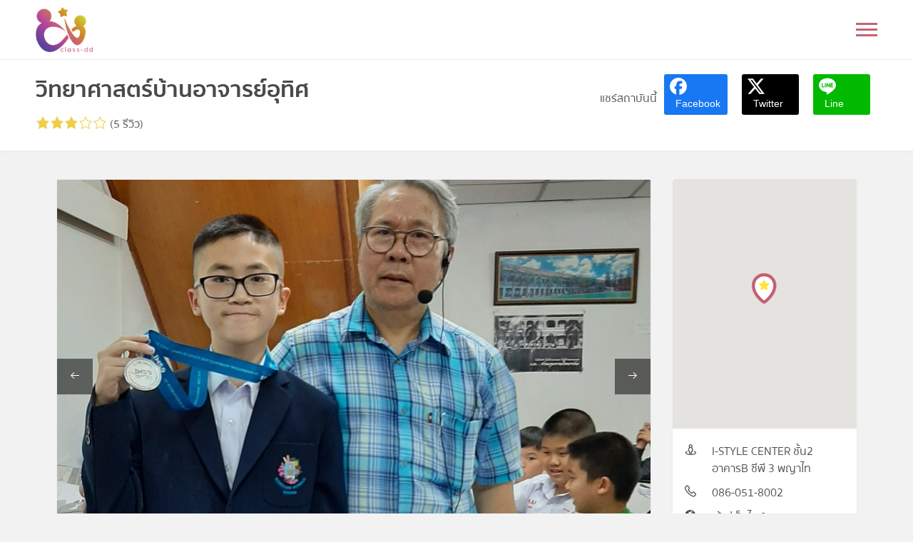

--- FILE ---
content_type: text/html; charset=UTF-8
request_url: https://class-dd.com/places/%E0%B8%84%E0%B8%AD%E0%B8%A3%E0%B9%8C%E0%B8%AA%E0%B8%A7%E0%B8%B4%E0%B8%97%E0%B8%A2%E0%B9%8C-%E0%B8%AD-%E0%B8%AD%E0%B8%B8%E0%B8%97%E0%B8%B4%E0%B8%A8/
body_size: 28505
content:
<!doctype html>
<html lang="th">
<head>
	<!-- Global site tag (gtag.js) - Google Analytics -->
	<script async src="https://www.googletagmanager.com/gtag/js?id=G-YDCDPWZBVF"></script>
	<script>
	  window.dataLayer = window.dataLayer || [];
	  function gtag(){dataLayer.push(arguments);}
	  gtag('js', new Date());

	  gtag('config', 'G-YDCDPWZBVF');
	</script>

	<meta charset="UTF-8">
	<meta name="viewport" content="width=device-width, initial-scale=1">
	<link rel="profile" href="https://gmpg.org/xfn/11">
	<title>วิทยาศาสตร์บ้านอาจารย์อุทิศ &#8211; คลาสดีดี</title>
<meta name='robots' content='max-image-preview:large' />
	<style>img:is([sizes="auto" i], [sizes^="auto," i]) { contain-intrinsic-size: 3000px 1500px }</style>
	<link rel="alternate" type="application/rss+xml" title="คลาสดีดี &raquo; ฟีด" href="https://class-dd.com/feed/" />
<link rel="alternate" type="application/rss+xml" title="คลาสดีดี &raquo; ฟีดความเห็น" href="https://class-dd.com/comments/feed/" />
<link rel="alternate" type="application/rss+xml" title="คลาสดีดี &raquo; วิทยาศาสตร์บ้านอาจารย์อุทิศ ฟีดความเห็น" href="https://class-dd.com/places/%e0%b8%84%e0%b8%ad%e0%b8%a3%e0%b9%8c%e0%b8%aa%e0%b8%a7%e0%b8%b4%e0%b8%97%e0%b8%a2%e0%b9%8c-%e0%b8%ad-%e0%b8%ad%e0%b8%b8%e0%b8%97%e0%b8%b4%e0%b8%a8/feed/" />
		<!-- This site uses the Google Analytics by MonsterInsights plugin v9.11.1 - Using Analytics tracking - https://www.monsterinsights.com/ -->
							<script src="//www.googletagmanager.com/gtag/js?id=G-BQ4HPHGMBH"  data-cfasync="false" data-wpfc-render="false" type="text/javascript" async></script>
			<script data-cfasync="false" data-wpfc-render="false" type="text/javascript">
				var mi_version = '9.11.1';
				var mi_track_user = true;
				var mi_no_track_reason = '';
								var MonsterInsightsDefaultLocations = {"page_location":"https:\/\/class-dd.com\/places\/%E0%B8%84%E0%B8%AD%E0%B8%A3%E0%B9%8C%E0%B8%AA%E0%B8%A7%E0%B8%B4%E0%B8%97%E0%B8%A2%E0%B9%8C-%E0%B8%AD-%E0%B8%AD%E0%B8%B8%E0%B8%97%E0%B8%B4%E0%B8%A8\/"};
								if ( typeof MonsterInsightsPrivacyGuardFilter === 'function' ) {
					var MonsterInsightsLocations = (typeof MonsterInsightsExcludeQuery === 'object') ? MonsterInsightsPrivacyGuardFilter( MonsterInsightsExcludeQuery ) : MonsterInsightsPrivacyGuardFilter( MonsterInsightsDefaultLocations );
				} else {
					var MonsterInsightsLocations = (typeof MonsterInsightsExcludeQuery === 'object') ? MonsterInsightsExcludeQuery : MonsterInsightsDefaultLocations;
				}

								var disableStrs = [
										'ga-disable-G-BQ4HPHGMBH',
									];

				/* Function to detect opted out users */
				function __gtagTrackerIsOptedOut() {
					for (var index = 0; index < disableStrs.length; index++) {
						if (document.cookie.indexOf(disableStrs[index] + '=true') > -1) {
							return true;
						}
					}

					return false;
				}

				/* Disable tracking if the opt-out cookie exists. */
				if (__gtagTrackerIsOptedOut()) {
					for (var index = 0; index < disableStrs.length; index++) {
						window[disableStrs[index]] = true;
					}
				}

				/* Opt-out function */
				function __gtagTrackerOptout() {
					for (var index = 0; index < disableStrs.length; index++) {
						document.cookie = disableStrs[index] + '=true; expires=Thu, 31 Dec 2099 23:59:59 UTC; path=/';
						window[disableStrs[index]] = true;
					}
				}

				if ('undefined' === typeof gaOptout) {
					function gaOptout() {
						__gtagTrackerOptout();
					}
				}
								window.dataLayer = window.dataLayer || [];

				window.MonsterInsightsDualTracker = {
					helpers: {},
					trackers: {},
				};
				if (mi_track_user) {
					function __gtagDataLayer() {
						dataLayer.push(arguments);
					}

					function __gtagTracker(type, name, parameters) {
						if (!parameters) {
							parameters = {};
						}

						if (parameters.send_to) {
							__gtagDataLayer.apply(null, arguments);
							return;
						}

						if (type === 'event') {
														parameters.send_to = monsterinsights_frontend.v4_id;
							var hookName = name;
							if (typeof parameters['event_category'] !== 'undefined') {
								hookName = parameters['event_category'] + ':' + name;
							}

							if (typeof MonsterInsightsDualTracker.trackers[hookName] !== 'undefined') {
								MonsterInsightsDualTracker.trackers[hookName](parameters);
							} else {
								__gtagDataLayer('event', name, parameters);
							}
							
						} else {
							__gtagDataLayer.apply(null, arguments);
						}
					}

					__gtagTracker('js', new Date());
					__gtagTracker('set', {
						'developer_id.dZGIzZG': true,
											});
					if ( MonsterInsightsLocations.page_location ) {
						__gtagTracker('set', MonsterInsightsLocations);
					}
										__gtagTracker('config', 'G-BQ4HPHGMBH', {"forceSSL":"true","link_attribution":"true"} );
										window.gtag = __gtagTracker;										(function () {
						/* https://developers.google.com/analytics/devguides/collection/analyticsjs/ */
						/* ga and __gaTracker compatibility shim. */
						var noopfn = function () {
							return null;
						};
						var newtracker = function () {
							return new Tracker();
						};
						var Tracker = function () {
							return null;
						};
						var p = Tracker.prototype;
						p.get = noopfn;
						p.set = noopfn;
						p.send = function () {
							var args = Array.prototype.slice.call(arguments);
							args.unshift('send');
							__gaTracker.apply(null, args);
						};
						var __gaTracker = function () {
							var len = arguments.length;
							if (len === 0) {
								return;
							}
							var f = arguments[len - 1];
							if (typeof f !== 'object' || f === null || typeof f.hitCallback !== 'function') {
								if ('send' === arguments[0]) {
									var hitConverted, hitObject = false, action;
									if ('event' === arguments[1]) {
										if ('undefined' !== typeof arguments[3]) {
											hitObject = {
												'eventAction': arguments[3],
												'eventCategory': arguments[2],
												'eventLabel': arguments[4],
												'value': arguments[5] ? arguments[5] : 1,
											}
										}
									}
									if ('pageview' === arguments[1]) {
										if ('undefined' !== typeof arguments[2]) {
											hitObject = {
												'eventAction': 'page_view',
												'page_path': arguments[2],
											}
										}
									}
									if (typeof arguments[2] === 'object') {
										hitObject = arguments[2];
									}
									if (typeof arguments[5] === 'object') {
										Object.assign(hitObject, arguments[5]);
									}
									if ('undefined' !== typeof arguments[1].hitType) {
										hitObject = arguments[1];
										if ('pageview' === hitObject.hitType) {
											hitObject.eventAction = 'page_view';
										}
									}
									if (hitObject) {
										action = 'timing' === arguments[1].hitType ? 'timing_complete' : hitObject.eventAction;
										hitConverted = mapArgs(hitObject);
										__gtagTracker('event', action, hitConverted);
									}
								}
								return;
							}

							function mapArgs(args) {
								var arg, hit = {};
								var gaMap = {
									'eventCategory': 'event_category',
									'eventAction': 'event_action',
									'eventLabel': 'event_label',
									'eventValue': 'event_value',
									'nonInteraction': 'non_interaction',
									'timingCategory': 'event_category',
									'timingVar': 'name',
									'timingValue': 'value',
									'timingLabel': 'event_label',
									'page': 'page_path',
									'location': 'page_location',
									'title': 'page_title',
									'referrer' : 'page_referrer',
								};
								for (arg in args) {
																		if (!(!args.hasOwnProperty(arg) || !gaMap.hasOwnProperty(arg))) {
										hit[gaMap[arg]] = args[arg];
									} else {
										hit[arg] = args[arg];
									}
								}
								return hit;
							}

							try {
								f.hitCallback();
							} catch (ex) {
							}
						};
						__gaTracker.create = newtracker;
						__gaTracker.getByName = newtracker;
						__gaTracker.getAll = function () {
							return [];
						};
						__gaTracker.remove = noopfn;
						__gaTracker.loaded = true;
						window['__gaTracker'] = __gaTracker;
					})();
									} else {
										console.log("");
					(function () {
						function __gtagTracker() {
							return null;
						}

						window['__gtagTracker'] = __gtagTracker;
						window['gtag'] = __gtagTracker;
					})();
									}
			</script>
							<!-- / Google Analytics by MonsterInsights -->
		<script type="text/javascript">
/* <![CDATA[ */
window._wpemojiSettings = {"baseUrl":"https:\/\/s.w.org\/images\/core\/emoji\/16.0.1\/72x72\/","ext":".png","svgUrl":"https:\/\/s.w.org\/images\/core\/emoji\/16.0.1\/svg\/","svgExt":".svg","source":{"concatemoji":"https:\/\/class-dd.com\/wp-includes\/js\/wp-emoji-release.min.js?ver=6.8.3"}};
/*! This file is auto-generated */
!function(s,n){var o,i,e;function c(e){try{var t={supportTests:e,timestamp:(new Date).valueOf()};sessionStorage.setItem(o,JSON.stringify(t))}catch(e){}}function p(e,t,n){e.clearRect(0,0,e.canvas.width,e.canvas.height),e.fillText(t,0,0);var t=new Uint32Array(e.getImageData(0,0,e.canvas.width,e.canvas.height).data),a=(e.clearRect(0,0,e.canvas.width,e.canvas.height),e.fillText(n,0,0),new Uint32Array(e.getImageData(0,0,e.canvas.width,e.canvas.height).data));return t.every(function(e,t){return e===a[t]})}function u(e,t){e.clearRect(0,0,e.canvas.width,e.canvas.height),e.fillText(t,0,0);for(var n=e.getImageData(16,16,1,1),a=0;a<n.data.length;a++)if(0!==n.data[a])return!1;return!0}function f(e,t,n,a){switch(t){case"flag":return n(e,"\ud83c\udff3\ufe0f\u200d\u26a7\ufe0f","\ud83c\udff3\ufe0f\u200b\u26a7\ufe0f")?!1:!n(e,"\ud83c\udde8\ud83c\uddf6","\ud83c\udde8\u200b\ud83c\uddf6")&&!n(e,"\ud83c\udff4\udb40\udc67\udb40\udc62\udb40\udc65\udb40\udc6e\udb40\udc67\udb40\udc7f","\ud83c\udff4\u200b\udb40\udc67\u200b\udb40\udc62\u200b\udb40\udc65\u200b\udb40\udc6e\u200b\udb40\udc67\u200b\udb40\udc7f");case"emoji":return!a(e,"\ud83e\udedf")}return!1}function g(e,t,n,a){var r="undefined"!=typeof WorkerGlobalScope&&self instanceof WorkerGlobalScope?new OffscreenCanvas(300,150):s.createElement("canvas"),o=r.getContext("2d",{willReadFrequently:!0}),i=(o.textBaseline="top",o.font="600 32px Arial",{});return e.forEach(function(e){i[e]=t(o,e,n,a)}),i}function t(e){var t=s.createElement("script");t.src=e,t.defer=!0,s.head.appendChild(t)}"undefined"!=typeof Promise&&(o="wpEmojiSettingsSupports",i=["flag","emoji"],n.supports={everything:!0,everythingExceptFlag:!0},e=new Promise(function(e){s.addEventListener("DOMContentLoaded",e,{once:!0})}),new Promise(function(t){var n=function(){try{var e=JSON.parse(sessionStorage.getItem(o));if("object"==typeof e&&"number"==typeof e.timestamp&&(new Date).valueOf()<e.timestamp+604800&&"object"==typeof e.supportTests)return e.supportTests}catch(e){}return null}();if(!n){if("undefined"!=typeof Worker&&"undefined"!=typeof OffscreenCanvas&&"undefined"!=typeof URL&&URL.createObjectURL&&"undefined"!=typeof Blob)try{var e="postMessage("+g.toString()+"("+[JSON.stringify(i),f.toString(),p.toString(),u.toString()].join(",")+"));",a=new Blob([e],{type:"text/javascript"}),r=new Worker(URL.createObjectURL(a),{name:"wpTestEmojiSupports"});return void(r.onmessage=function(e){c(n=e.data),r.terminate(),t(n)})}catch(e){}c(n=g(i,f,p,u))}t(n)}).then(function(e){for(var t in e)n.supports[t]=e[t],n.supports.everything=n.supports.everything&&n.supports[t],"flag"!==t&&(n.supports.everythingExceptFlag=n.supports.everythingExceptFlag&&n.supports[t]);n.supports.everythingExceptFlag=n.supports.everythingExceptFlag&&!n.supports.flag,n.DOMReady=!1,n.readyCallback=function(){n.DOMReady=!0}}).then(function(){return e}).then(function(){var e;n.supports.everything||(n.readyCallback(),(e=n.source||{}).concatemoji?t(e.concatemoji):e.wpemoji&&e.twemoji&&(t(e.twemoji),t(e.wpemoji)))}))}((window,document),window._wpemojiSettings);
/* ]]> */
</script>
<link rel='stylesheet' id='dashicons-css' href='https://class-dd.com/wp-includes/css/dashicons.min.css?ver=6.8.3' type='text/css' media='all' />
<link rel='stylesheet' id='post-views-counter-frontend-css' href='https://class-dd.com/wp-content/plugins/post-views-counter/css/frontend.css?ver=1.7.3' type='text/css' media='all' />
<style id='wp-emoji-styles-inline-css' type='text/css'>

	img.wp-smiley, img.emoji {
		display: inline !important;
		border: none !important;
		box-shadow: none !important;
		height: 1em !important;
		width: 1em !important;
		margin: 0 0.07em !important;
		vertical-align: -0.1em !important;
		background: none !important;
		padding: 0 !important;
	}
</style>
<link rel='stylesheet' id='wp-block-library-css' href='https://class-dd.com/wp-includes/css/dist/block-library/style.min.css?ver=6.8.3' type='text/css' media='all' />
<style id='classic-theme-styles-inline-css' type='text/css'>
/*! This file is auto-generated */
.wp-block-button__link{color:#fff;background-color:#32373c;border-radius:9999px;box-shadow:none;text-decoration:none;padding:calc(.667em + 2px) calc(1.333em + 2px);font-size:1.125em}.wp-block-file__button{background:#32373c;color:#fff;text-decoration:none}
</style>
<style id='global-styles-inline-css' type='text/css'>
:root{--wp--preset--aspect-ratio--square: 1;--wp--preset--aspect-ratio--4-3: 4/3;--wp--preset--aspect-ratio--3-4: 3/4;--wp--preset--aspect-ratio--3-2: 3/2;--wp--preset--aspect-ratio--2-3: 2/3;--wp--preset--aspect-ratio--16-9: 16/9;--wp--preset--aspect-ratio--9-16: 9/16;--wp--preset--color--black: #000000;--wp--preset--color--cyan-bluish-gray: #abb8c3;--wp--preset--color--white: #ffffff;--wp--preset--color--pale-pink: #f78da7;--wp--preset--color--vivid-red: #cf2e2e;--wp--preset--color--luminous-vivid-orange: #ff6900;--wp--preset--color--luminous-vivid-amber: #fcb900;--wp--preset--color--light-green-cyan: #7bdcb5;--wp--preset--color--vivid-green-cyan: #00d084;--wp--preset--color--pale-cyan-blue: #8ed1fc;--wp--preset--color--vivid-cyan-blue: #0693e3;--wp--preset--color--vivid-purple: #9b51e0;--wp--preset--gradient--vivid-cyan-blue-to-vivid-purple: linear-gradient(135deg,rgba(6,147,227,1) 0%,rgb(155,81,224) 100%);--wp--preset--gradient--light-green-cyan-to-vivid-green-cyan: linear-gradient(135deg,rgb(122,220,180) 0%,rgb(0,208,130) 100%);--wp--preset--gradient--luminous-vivid-amber-to-luminous-vivid-orange: linear-gradient(135deg,rgba(252,185,0,1) 0%,rgba(255,105,0,1) 100%);--wp--preset--gradient--luminous-vivid-orange-to-vivid-red: linear-gradient(135deg,rgba(255,105,0,1) 0%,rgb(207,46,46) 100%);--wp--preset--gradient--very-light-gray-to-cyan-bluish-gray: linear-gradient(135deg,rgb(238,238,238) 0%,rgb(169,184,195) 100%);--wp--preset--gradient--cool-to-warm-spectrum: linear-gradient(135deg,rgb(74,234,220) 0%,rgb(151,120,209) 20%,rgb(207,42,186) 40%,rgb(238,44,130) 60%,rgb(251,105,98) 80%,rgb(254,248,76) 100%);--wp--preset--gradient--blush-light-purple: linear-gradient(135deg,rgb(255,206,236) 0%,rgb(152,150,240) 100%);--wp--preset--gradient--blush-bordeaux: linear-gradient(135deg,rgb(254,205,165) 0%,rgb(254,45,45) 50%,rgb(107,0,62) 100%);--wp--preset--gradient--luminous-dusk: linear-gradient(135deg,rgb(255,203,112) 0%,rgb(199,81,192) 50%,rgb(65,88,208) 100%);--wp--preset--gradient--pale-ocean: linear-gradient(135deg,rgb(255,245,203) 0%,rgb(182,227,212) 50%,rgb(51,167,181) 100%);--wp--preset--gradient--electric-grass: linear-gradient(135deg,rgb(202,248,128) 0%,rgb(113,206,126) 100%);--wp--preset--gradient--midnight: linear-gradient(135deg,rgb(2,3,129) 0%,rgb(40,116,252) 100%);--wp--preset--font-size--small: 13px;--wp--preset--font-size--medium: 20px;--wp--preset--font-size--large: 36px;--wp--preset--font-size--x-large: 42px;--wp--preset--spacing--20: 0.44rem;--wp--preset--spacing--30: 0.67rem;--wp--preset--spacing--40: 1rem;--wp--preset--spacing--50: 1.5rem;--wp--preset--spacing--60: 2.25rem;--wp--preset--spacing--70: 3.38rem;--wp--preset--spacing--80: 5.06rem;--wp--preset--shadow--natural: 6px 6px 9px rgba(0, 0, 0, 0.2);--wp--preset--shadow--deep: 12px 12px 50px rgba(0, 0, 0, 0.4);--wp--preset--shadow--sharp: 6px 6px 0px rgba(0, 0, 0, 0.2);--wp--preset--shadow--outlined: 6px 6px 0px -3px rgba(255, 255, 255, 1), 6px 6px rgba(0, 0, 0, 1);--wp--preset--shadow--crisp: 6px 6px 0px rgba(0, 0, 0, 1);}:where(.is-layout-flex){gap: 0.5em;}:where(.is-layout-grid){gap: 0.5em;}body .is-layout-flex{display: flex;}.is-layout-flex{flex-wrap: wrap;align-items: center;}.is-layout-flex > :is(*, div){margin: 0;}body .is-layout-grid{display: grid;}.is-layout-grid > :is(*, div){margin: 0;}:where(.wp-block-columns.is-layout-flex){gap: 2em;}:where(.wp-block-columns.is-layout-grid){gap: 2em;}:where(.wp-block-post-template.is-layout-flex){gap: 1.25em;}:where(.wp-block-post-template.is-layout-grid){gap: 1.25em;}.has-black-color{color: var(--wp--preset--color--black) !important;}.has-cyan-bluish-gray-color{color: var(--wp--preset--color--cyan-bluish-gray) !important;}.has-white-color{color: var(--wp--preset--color--white) !important;}.has-pale-pink-color{color: var(--wp--preset--color--pale-pink) !important;}.has-vivid-red-color{color: var(--wp--preset--color--vivid-red) !important;}.has-luminous-vivid-orange-color{color: var(--wp--preset--color--luminous-vivid-orange) !important;}.has-luminous-vivid-amber-color{color: var(--wp--preset--color--luminous-vivid-amber) !important;}.has-light-green-cyan-color{color: var(--wp--preset--color--light-green-cyan) !important;}.has-vivid-green-cyan-color{color: var(--wp--preset--color--vivid-green-cyan) !important;}.has-pale-cyan-blue-color{color: var(--wp--preset--color--pale-cyan-blue) !important;}.has-vivid-cyan-blue-color{color: var(--wp--preset--color--vivid-cyan-blue) !important;}.has-vivid-purple-color{color: var(--wp--preset--color--vivid-purple) !important;}.has-black-background-color{background-color: var(--wp--preset--color--black) !important;}.has-cyan-bluish-gray-background-color{background-color: var(--wp--preset--color--cyan-bluish-gray) !important;}.has-white-background-color{background-color: var(--wp--preset--color--white) !important;}.has-pale-pink-background-color{background-color: var(--wp--preset--color--pale-pink) !important;}.has-vivid-red-background-color{background-color: var(--wp--preset--color--vivid-red) !important;}.has-luminous-vivid-orange-background-color{background-color: var(--wp--preset--color--luminous-vivid-orange) !important;}.has-luminous-vivid-amber-background-color{background-color: var(--wp--preset--color--luminous-vivid-amber) !important;}.has-light-green-cyan-background-color{background-color: var(--wp--preset--color--light-green-cyan) !important;}.has-vivid-green-cyan-background-color{background-color: var(--wp--preset--color--vivid-green-cyan) !important;}.has-pale-cyan-blue-background-color{background-color: var(--wp--preset--color--pale-cyan-blue) !important;}.has-vivid-cyan-blue-background-color{background-color: var(--wp--preset--color--vivid-cyan-blue) !important;}.has-vivid-purple-background-color{background-color: var(--wp--preset--color--vivid-purple) !important;}.has-black-border-color{border-color: var(--wp--preset--color--black) !important;}.has-cyan-bluish-gray-border-color{border-color: var(--wp--preset--color--cyan-bluish-gray) !important;}.has-white-border-color{border-color: var(--wp--preset--color--white) !important;}.has-pale-pink-border-color{border-color: var(--wp--preset--color--pale-pink) !important;}.has-vivid-red-border-color{border-color: var(--wp--preset--color--vivid-red) !important;}.has-luminous-vivid-orange-border-color{border-color: var(--wp--preset--color--luminous-vivid-orange) !important;}.has-luminous-vivid-amber-border-color{border-color: var(--wp--preset--color--luminous-vivid-amber) !important;}.has-light-green-cyan-border-color{border-color: var(--wp--preset--color--light-green-cyan) !important;}.has-vivid-green-cyan-border-color{border-color: var(--wp--preset--color--vivid-green-cyan) !important;}.has-pale-cyan-blue-border-color{border-color: var(--wp--preset--color--pale-cyan-blue) !important;}.has-vivid-cyan-blue-border-color{border-color: var(--wp--preset--color--vivid-cyan-blue) !important;}.has-vivid-purple-border-color{border-color: var(--wp--preset--color--vivid-purple) !important;}.has-vivid-cyan-blue-to-vivid-purple-gradient-background{background: var(--wp--preset--gradient--vivid-cyan-blue-to-vivid-purple) !important;}.has-light-green-cyan-to-vivid-green-cyan-gradient-background{background: var(--wp--preset--gradient--light-green-cyan-to-vivid-green-cyan) !important;}.has-luminous-vivid-amber-to-luminous-vivid-orange-gradient-background{background: var(--wp--preset--gradient--luminous-vivid-amber-to-luminous-vivid-orange) !important;}.has-luminous-vivid-orange-to-vivid-red-gradient-background{background: var(--wp--preset--gradient--luminous-vivid-orange-to-vivid-red) !important;}.has-very-light-gray-to-cyan-bluish-gray-gradient-background{background: var(--wp--preset--gradient--very-light-gray-to-cyan-bluish-gray) !important;}.has-cool-to-warm-spectrum-gradient-background{background: var(--wp--preset--gradient--cool-to-warm-spectrum) !important;}.has-blush-light-purple-gradient-background{background: var(--wp--preset--gradient--blush-light-purple) !important;}.has-blush-bordeaux-gradient-background{background: var(--wp--preset--gradient--blush-bordeaux) !important;}.has-luminous-dusk-gradient-background{background: var(--wp--preset--gradient--luminous-dusk) !important;}.has-pale-ocean-gradient-background{background: var(--wp--preset--gradient--pale-ocean) !important;}.has-electric-grass-gradient-background{background: var(--wp--preset--gradient--electric-grass) !important;}.has-midnight-gradient-background{background: var(--wp--preset--gradient--midnight) !important;}.has-small-font-size{font-size: var(--wp--preset--font-size--small) !important;}.has-medium-font-size{font-size: var(--wp--preset--font-size--medium) !important;}.has-large-font-size{font-size: var(--wp--preset--font-size--large) !important;}.has-x-large-font-size{font-size: var(--wp--preset--font-size--x-large) !important;}
:where(.wp-block-post-template.is-layout-flex){gap: 1.25em;}:where(.wp-block-post-template.is-layout-grid){gap: 1.25em;}
:where(.wp-block-columns.is-layout-flex){gap: 2em;}:where(.wp-block-columns.is-layout-grid){gap: 2em;}
:root :where(.wp-block-pullquote){font-size: 1.5em;line-height: 1.6;}
</style>
<link rel='stylesheet' id='seed-social-css' href='https://class-dd.com/wp-content/plugins/seed-social/style.css?ver=2021.02' type='text/css' media='all' />
<link rel='stylesheet' id='lineawesome-css-css' href='https://class-dd.com/wp-content/themes/class-dd/inc/line-awesome/css/line-awesome.min.css?ver=6.8.3' type='text/css' media='all' />
<link rel='stylesheet' id='bootstrap-css-css' href='https://class-dd.com/wp-content/themes/class-dd/inc/bootstrap.min.css?ver=6.8.3' type='text/css' media='all' />
<link rel='stylesheet' id='jqueryui-css-css' href='https://class-dd.com/wp-content/themes/class-dd/inc/jquery-ui/jquery-ui.min.css?ver=6.8.3' type='text/css' media='all' />
<link rel='stylesheet' id='mcustomscrollbar-css-css' href='https://class-dd.com/wp-content/themes/class-dd/inc/jquery.mCustomScrollbar.min.css?ver=6.8.3' type='text/css' media='all' />
<link rel='stylesheet' id='sumoselect-css-css' href='https://class-dd.com/wp-content/themes/class-dd/inc/sumoselect/sumoselect.min.css?ver=6.8.3' type='text/css' media='all' />
<link rel='stylesheet' id='select2-css-css' href='https://class-dd.com/wp-content/themes/class-dd/inc/select2/css/select2.min.css?ver=6.8.3' type='text/css' media='all' />
<link rel='stylesheet' id='fancybox-css-css' href='https://class-dd.com/wp-content/themes/class-dd/inc/fancybox/jquery.fancybox.min.css?ver=6.8.3' type='text/css' media='all' />
<link rel='stylesheet' id='owlcarousel-css-css' href='https://class-dd.com/wp-content/themes/class-dd/inc/owl-carousel/assets/owl.carousel.min.css?ver=6.8.3' type='text/css' media='all' />
<link rel='stylesheet' id='mwd-css-css' href='https://class-dd.com/wp-content/themes/class-dd/style.css?ver=6.8.3' type='text/css' media='all' />
<link rel='stylesheet' id='custom-css-css' href='https://class-dd.com/wp-content/themes/class-dd/custom.css?ver=6.8.3' type='text/css' media='all' />
<link rel='stylesheet' id='responsive-css-css' href='https://class-dd.com/wp-content/themes/class-dd/responsive.css?ver=6.8.3' type='text/css' media='all' />
<link rel='stylesheet' id='simple-favorites-css' href='https://class-dd.com/wp-content/plugins/favorites/assets/css/favorites.css?ver=2.3.6' type='text/css' media='all' />
<link rel='stylesheet' id='um_modal-css' href='https://class-dd.com/wp-content/plugins/ultimate-member/assets/css/um-modal.min.css?ver=2.11.1' type='text/css' media='all' />
<link rel='stylesheet' id='um_ui-css' href='https://class-dd.com/wp-content/plugins/ultimate-member/assets/libs/jquery-ui/jquery-ui.min.css?ver=1.13.2' type='text/css' media='all' />
<link rel='stylesheet' id='um_tipsy-css' href='https://class-dd.com/wp-content/plugins/ultimate-member/assets/libs/tipsy/tipsy.min.css?ver=1.0.0a' type='text/css' media='all' />
<link rel='stylesheet' id='um_raty-css' href='https://class-dd.com/wp-content/plugins/ultimate-member/assets/libs/raty/um-raty.min.css?ver=2.6.0' type='text/css' media='all' />
<link rel='stylesheet' id='select2-css' href='https://class-dd.com/wp-content/plugins/ultimate-member/assets/libs/select2/select2.min.css?ver=4.0.13' type='text/css' media='all' />
<link rel='stylesheet' id='um_fileupload-css' href='https://class-dd.com/wp-content/plugins/ultimate-member/assets/css/um-fileupload.min.css?ver=2.11.1' type='text/css' media='all' />
<link rel='stylesheet' id='um_confirm-css' href='https://class-dd.com/wp-content/plugins/ultimate-member/assets/libs/um-confirm/um-confirm.min.css?ver=1.0' type='text/css' media='all' />
<link rel='stylesheet' id='um_datetime-css' href='https://class-dd.com/wp-content/plugins/ultimate-member/assets/libs/pickadate/default.min.css?ver=3.6.2' type='text/css' media='all' />
<link rel='stylesheet' id='um_datetime_date-css' href='https://class-dd.com/wp-content/plugins/ultimate-member/assets/libs/pickadate/default.date.min.css?ver=3.6.2' type='text/css' media='all' />
<link rel='stylesheet' id='um_datetime_time-css' href='https://class-dd.com/wp-content/plugins/ultimate-member/assets/libs/pickadate/default.time.min.css?ver=3.6.2' type='text/css' media='all' />
<link rel='stylesheet' id='um_fonticons_ii-css' href='https://class-dd.com/wp-content/plugins/ultimate-member/assets/libs/legacy/fonticons/fonticons-ii.min.css?ver=2.11.1' type='text/css' media='all' />
<link rel='stylesheet' id='um_fonticons_fa-css' href='https://class-dd.com/wp-content/plugins/ultimate-member/assets/libs/legacy/fonticons/fonticons-fa.min.css?ver=2.11.1' type='text/css' media='all' />
<link rel='stylesheet' id='um_fontawesome-css' href='https://class-dd.com/wp-content/plugins/ultimate-member/assets/css/um-fontawesome.min.css?ver=6.5.2' type='text/css' media='all' />
<link rel='stylesheet' id='um_common-css' href='https://class-dd.com/wp-content/plugins/ultimate-member/assets/css/common.min.css?ver=2.11.1' type='text/css' media='all' />
<link rel='stylesheet' id='um_responsive-css' href='https://class-dd.com/wp-content/plugins/ultimate-member/assets/css/um-responsive.min.css?ver=2.11.1' type='text/css' media='all' />
<link rel='stylesheet' id='um_styles-css' href='https://class-dd.com/wp-content/plugins/ultimate-member/assets/css/um-styles.min.css?ver=2.11.1' type='text/css' media='all' />
<link rel='stylesheet' id='um_crop-css' href='https://class-dd.com/wp-content/plugins/ultimate-member/assets/libs/cropper/cropper.min.css?ver=1.6.1' type='text/css' media='all' />
<link rel='stylesheet' id='um_profile-css' href='https://class-dd.com/wp-content/plugins/ultimate-member/assets/css/um-profile.min.css?ver=2.11.1' type='text/css' media='all' />
<link rel='stylesheet' id='um_account-css' href='https://class-dd.com/wp-content/plugins/ultimate-member/assets/css/um-account.min.css?ver=2.11.1' type='text/css' media='all' />
<link rel='stylesheet' id='um_misc-css' href='https://class-dd.com/wp-content/plugins/ultimate-member/assets/css/um-misc.min.css?ver=2.11.1' type='text/css' media='all' />
<link rel='stylesheet' id='um_default_css-css' href='https://class-dd.com/wp-content/plugins/ultimate-member/assets/css/um-old-default.min.css?ver=2.11.1' type='text/css' media='all' />
<link rel='stylesheet' id='um_old_css-css' href='https://class-dd.com/wp-content/plugins/ultimate-member/../../uploads/ultimatemember/um_old_settings.css?ver=2.0.0' type='text/css' media='all' />
<script type="text/javascript">
            window._nslDOMReady = (function () {
                const executedCallbacks = new Set();
            
                return function (callback) {
                    /**
                    * Third parties might dispatch DOMContentLoaded events, so we need to ensure that we only run our callback once!
                    */
                    if (executedCallbacks.has(callback)) return;
            
                    const wrappedCallback = function () {
                        if (executedCallbacks.has(callback)) return;
                        executedCallbacks.add(callback);
                        callback();
                    };
            
                    if (document.readyState === "complete" || document.readyState === "interactive") {
                        wrappedCallback();
                    } else {
                        document.addEventListener("DOMContentLoaded", wrappedCallback);
                    }
                };
            })();
        </script><script type="text/javascript" src="https://class-dd.com/wp-content/plugins/google-analytics-for-wordpress/assets/js/frontend-gtag.min.js?ver=9.11.1" id="monsterinsights-frontend-script-js" async="async" data-wp-strategy="async"></script>
<script data-cfasync="false" data-wpfc-render="false" type="text/javascript" id='monsterinsights-frontend-script-js-extra'>/* <![CDATA[ */
var monsterinsights_frontend = {"js_events_tracking":"true","download_extensions":"doc,pdf,ppt,zip,xls,docx,pptx,xlsx","inbound_paths":"[{\"path\":\"\\\/go\\\/\",\"label\":\"affiliate\"},{\"path\":\"\\\/recommend\\\/\",\"label\":\"affiliate\"}]","home_url":"https:\/\/class-dd.com","hash_tracking":"false","v4_id":"G-BQ4HPHGMBH"};/* ]]> */
</script>
<script type="text/javascript" src="https://class-dd.com/wp-includes/js/jquery/jquery.min.js?ver=3.7.1" id="jquery-core-js"></script>
<script type="text/javascript" src="https://class-dd.com/wp-includes/js/jquery/jquery-migrate.min.js?ver=3.4.1" id="jquery-migrate-js"></script>
<script type="text/javascript" id="favorites-js-extra">
/* <![CDATA[ */
var favorites_data = {"ajaxurl":"https:\/\/class-dd.com\/wp-admin\/admin-ajax.php","nonce":"34b9b2bda1","favorite":"","favorited":"","includecount":"","indicate_loading":"1","loading_text":"Loading","loading_image":"","loading_image_active":"","loading_image_preload":"","cache_enabled":"1","button_options":{"button_type":"custom","custom_colors":false,"box_shadow":false,"include_count":false,"default":{"background_default":false,"border_default":false,"text_default":false,"icon_default":false,"count_default":false},"active":{"background_active":false,"border_active":false,"text_active":false,"icon_active":false,"count_active":false}},"authentication_modal_content":"<p>Please login to add favorites.<\/p>\n<p><a href=\"#\" data-favorites-modal-close>Dismiss this notice<\/a><\/p>\n","authentication_redirect":"","dev_mode":"","logged_in":"","user_id":"0","authentication_redirect_url":"https:\/\/class-dd.com\/wp-login.php"};
/* ]]> */
</script>
<script type="text/javascript" src="https://class-dd.com/wp-content/plugins/favorites/assets/js/favorites.min.js?ver=2.3.6" id="favorites-js"></script>
<script type="text/javascript" src="https://class-dd.com/wp-content/plugins/ultimate-member/assets/js/um-gdpr.min.js?ver=2.11.1" id="um-gdpr-js"></script>
<link rel="https://api.w.org/" href="https://class-dd.com/wp-json/" /><link rel="alternate" title="JSON" type="application/json" href="https://class-dd.com/wp-json/wp/v2/gd_place/578" /><link rel="EditURI" type="application/rsd+xml" title="RSD" href="https://class-dd.com/xmlrpc.php?rsd" />
<link rel="canonical" href="https://class-dd.com/places/%e0%b8%84%e0%b8%ad%e0%b8%a3%e0%b9%8c%e0%b8%aa%e0%b8%a7%e0%b8%b4%e0%b8%97%e0%b8%a2%e0%b9%8c-%e0%b8%ad-%e0%b8%ad%e0%b8%b8%e0%b8%97%e0%b8%b4%e0%b8%a8/" />
<link rel='shortlink' href='https://class-dd.com/?p=578' />
<link rel="alternate" title="oEmbed (JSON)" type="application/json+oembed" href="https://class-dd.com/wp-json/oembed/1.0/embed?url=https%3A%2F%2Fclass-dd.com%2Fplaces%2F%25e0%25b8%2584%25e0%25b8%25ad%25e0%25b8%25a3%25e0%25b9%258c%25e0%25b8%25aa%25e0%25b8%25a7%25e0%25b8%25b4%25e0%25b8%2597%25e0%25b8%25a2%25e0%25b9%258c-%25e0%25b8%25ad-%25e0%25b8%25ad%25e0%25b8%25b8%25e0%25b8%2597%25e0%25b8%25b4%25e0%25b8%25a8%2F" />
<link rel="alternate" title="oEmbed (XML)" type="text/xml+oembed" href="https://class-dd.com/wp-json/oembed/1.0/embed?url=https%3A%2F%2Fclass-dd.com%2Fplaces%2F%25e0%25b8%2584%25e0%25b8%25ad%25e0%25b8%25a3%25e0%25b9%258c%25e0%25b8%25aa%25e0%25b8%25a7%25e0%25b8%25b4%25e0%25b8%2597%25e0%25b8%25a2%25e0%25b9%258c-%25e0%25b8%25ad-%25e0%25b8%25ad%25e0%25b8%25b8%25e0%25b8%2597%25e0%25b8%25b4%25e0%25b8%25a8%2F&#038;format=xml" />
<meta property="og:url" content="https://class-dd.com/%e0%b8%84%e0%b8%ad%e0%b8%a3%e0%b9%8c%e0%b8%aa%e0%b8%a7%e0%b8%b4%e0%b8%97%e0%b8%a2%e0%b9%8c-%e0%b8%ad-%e0%b8%ad%e0%b8%b8%e0%b8%97%e0%b8%b4%e0%b8%a8" />
		<meta property="og:type" content="article" />
		<meta property="og:title" content="วิทยาศาสตร์บ้านอาจารย์อุทิศ" />
		<meta property="og:description" content="" />
		<meta property="og:image" content="" /><script type="text/javascript">
(function(url){
	if(/(?:Chrome\/26\.0\.1410\.63 Safari\/537\.31|WordfenceTestMonBot)/.test(navigator.userAgent)){ return; }
	var addEvent = function(evt, handler) {
		if (window.addEventListener) {
			document.addEventListener(evt, handler, false);
		} else if (window.attachEvent) {
			document.attachEvent('on' + evt, handler);
		}
	};
	var removeEvent = function(evt, handler) {
		if (window.removeEventListener) {
			document.removeEventListener(evt, handler, false);
		} else if (window.detachEvent) {
			document.detachEvent('on' + evt, handler);
		}
	};
	var evts = 'contextmenu dblclick drag dragend dragenter dragleave dragover dragstart drop keydown keypress keyup mousedown mousemove mouseout mouseover mouseup mousewheel scroll'.split(' ');
	var logHuman = function() {
		if (window.wfLogHumanRan) { return; }
		window.wfLogHumanRan = true;
		var wfscr = document.createElement('script');
		wfscr.type = 'text/javascript';
		wfscr.async = true;
		wfscr.src = url + '&r=' + Math.random();
		(document.getElementsByTagName('head')[0]||document.getElementsByTagName('body')[0]).appendChild(wfscr);
		for (var i = 0; i < evts.length; i++) {
			removeEvent(evts[i], logHuman);
		}
	};
	for (var i = 0; i < evts.length; i++) {
		addEvent(evts[i], logHuman);
	}
})('//class-dd.com/?wordfence_lh=1&hid=F44559E879384FC1D66DD104730F0A00');
</script><!-- Analytics by WP Statistics - https://wp-statistics.com -->
<link rel="icon" href="https://class-dd.com/wp-content/uploads/2020/03/favicon.png" sizes="32x32" />
<link rel="icon" href="https://class-dd.com/wp-content/uploads/2020/03/favicon.png" sizes="192x192" />
<link rel="apple-touch-icon" href="https://class-dd.com/wp-content/uploads/2020/03/favicon.png" />
<meta name="msapplication-TileImage" content="https://class-dd.com/wp-content/uploads/2020/03/favicon.png" />
<style type="text/css">div.nsl-container[data-align="left"] {
    text-align: left;
}

div.nsl-container[data-align="center"] {
    text-align: center;
}

div.nsl-container[data-align="right"] {
    text-align: right;
}


div.nsl-container div.nsl-container-buttons a[data-plugin="nsl"] {
    text-decoration: none;
    box-shadow: none;
    border: 0;
}

div.nsl-container .nsl-container-buttons {
    display: flex;
    padding: 5px 0;
}

div.nsl-container.nsl-container-block .nsl-container-buttons {
    display: inline-grid;
    grid-template-columns: minmax(145px, auto);
}

div.nsl-container-block-fullwidth .nsl-container-buttons {
    flex-flow: column;
    align-items: center;
}

div.nsl-container-block-fullwidth .nsl-container-buttons a,
div.nsl-container-block .nsl-container-buttons a {
    flex: 1 1 auto;
    display: block;
    margin: 5px 0;
    width: 100%;
}

div.nsl-container-inline {
    margin: -5px;
    text-align: left;
}

div.nsl-container-inline .nsl-container-buttons {
    justify-content: center;
    flex-wrap: wrap;
}

div.nsl-container-inline .nsl-container-buttons a {
    margin: 5px;
    display: inline-block;
}

div.nsl-container-grid .nsl-container-buttons {
    flex-flow: row;
    align-items: center;
    flex-wrap: wrap;
}

div.nsl-container-grid .nsl-container-buttons a {
    flex: 1 1 auto;
    display: block;
    margin: 5px;
    max-width: 280px;
    width: 100%;
}

@media only screen and (min-width: 650px) {
    div.nsl-container-grid .nsl-container-buttons a {
        width: auto;
    }
}

div.nsl-container .nsl-button {
    cursor: pointer;
    vertical-align: top;
    border-radius: 4px;
}

div.nsl-container .nsl-button-default {
    color: #fff;
    display: flex;
}

div.nsl-container .nsl-button-icon {
    display: inline-block;
}

div.nsl-container .nsl-button-svg-container {
    flex: 0 0 auto;
    padding: 8px;
    display: flex;
    align-items: center;
}

div.nsl-container svg {
    height: 24px;
    width: 24px;
    vertical-align: top;
}

div.nsl-container .nsl-button-default div.nsl-button-label-container {
    margin: 0 24px 0 12px;
    padding: 10px 0;
    font-family: Helvetica, Arial, sans-serif;
    font-size: 16px;
    line-height: 20px;
    letter-spacing: .25px;
    overflow: hidden;
    text-align: center;
    text-overflow: clip;
    white-space: nowrap;
    flex: 1 1 auto;
    -webkit-font-smoothing: antialiased;
    -moz-osx-font-smoothing: grayscale;
    text-transform: none;
    display: inline-block;
}

div.nsl-container .nsl-button-google[data-skin="light"] {
    box-shadow: inset 0 0 0 1px #747775;
    color: #1f1f1f;
}

div.nsl-container .nsl-button-google[data-skin="dark"] {
    box-shadow: inset 0 0 0 1px #8E918F;
    color: #E3E3E3;
}

div.nsl-container .nsl-button-google[data-skin="neutral"] {
    color: #1F1F1F;
}

div.nsl-container .nsl-button-google div.nsl-button-label-container {
    font-family: "Roboto Medium", Roboto, Helvetica, Arial, sans-serif;
}

div.nsl-container .nsl-button-apple .nsl-button-svg-container {
    padding: 0 6px;
}

div.nsl-container .nsl-button-apple .nsl-button-svg-container svg {
    height: 40px;
    width: auto;
}

div.nsl-container .nsl-button-apple[data-skin="light"] {
    color: #000;
    box-shadow: 0 0 0 1px #000;
}

div.nsl-container .nsl-button-facebook[data-skin="white"] {
    color: #000;
    box-shadow: inset 0 0 0 1px #000;
}

div.nsl-container .nsl-button-facebook[data-skin="light"] {
    color: #1877F2;
    box-shadow: inset 0 0 0 1px #1877F2;
}

div.nsl-container .nsl-button-spotify[data-skin="white"] {
    color: #191414;
    box-shadow: inset 0 0 0 1px #191414;
}

div.nsl-container .nsl-button-apple div.nsl-button-label-container {
    font-size: 17px;
    font-family: -apple-system, BlinkMacSystemFont, "Segoe UI", Roboto, Helvetica, Arial, sans-serif, "Apple Color Emoji", "Segoe UI Emoji", "Segoe UI Symbol";
}

div.nsl-container .nsl-button-slack div.nsl-button-label-container {
    font-size: 17px;
    font-family: -apple-system, BlinkMacSystemFont, "Segoe UI", Roboto, Helvetica, Arial, sans-serif, "Apple Color Emoji", "Segoe UI Emoji", "Segoe UI Symbol";
}

div.nsl-container .nsl-button-slack[data-skin="light"] {
    color: #000000;
    box-shadow: inset 0 0 0 1px #DDDDDD;
}

div.nsl-container .nsl-button-tiktok[data-skin="light"] {
    color: #161823;
    box-shadow: 0 0 0 1px rgba(22, 24, 35, 0.12);
}


div.nsl-container .nsl-button-kakao {
    color: rgba(0, 0, 0, 0.85);
}

.nsl-clear {
    clear: both;
}

.nsl-container {
    clear: both;
}

.nsl-disabled-provider .nsl-button {
    filter: grayscale(1);
    opacity: 0.8;
}

/*Button align start*/

div.nsl-container-inline[data-align="left"] .nsl-container-buttons {
    justify-content: flex-start;
}

div.nsl-container-inline[data-align="center"] .nsl-container-buttons {
    justify-content: center;
}

div.nsl-container-inline[data-align="right"] .nsl-container-buttons {
    justify-content: flex-end;
}


div.nsl-container-grid[data-align="left"] .nsl-container-buttons {
    justify-content: flex-start;
}

div.nsl-container-grid[data-align="center"] .nsl-container-buttons {
    justify-content: center;
}

div.nsl-container-grid[data-align="right"] .nsl-container-buttons {
    justify-content: flex-end;
}

div.nsl-container-grid[data-align="space-around"] .nsl-container-buttons {
    justify-content: space-around;
}

div.nsl-container-grid[data-align="space-between"] .nsl-container-buttons {
    justify-content: space-between;
}

/* Button align end*/

/* Redirect */

#nsl-redirect-overlay {
    display: flex;
    flex-direction: column;
    justify-content: center;
    align-items: center;
    position: fixed;
    z-index: 1000000;
    left: 0;
    top: 0;
    width: 100%;
    height: 100%;
    backdrop-filter: blur(1px);
    background-color: RGBA(0, 0, 0, .32);;
}

#nsl-redirect-overlay-container {
    display: flex;
    flex-direction: column;
    justify-content: center;
    align-items: center;
    background-color: white;
    padding: 30px;
    border-radius: 10px;
}

#nsl-redirect-overlay-spinner {
    content: '';
    display: block;
    margin: 20px;
    border: 9px solid RGBA(0, 0, 0, .6);
    border-top: 9px solid #fff;
    border-radius: 50%;
    box-shadow: inset 0 0 0 1px RGBA(0, 0, 0, .6), 0 0 0 1px RGBA(0, 0, 0, .6);
    width: 40px;
    height: 40px;
    animation: nsl-loader-spin 2s linear infinite;
}

@keyframes nsl-loader-spin {
    0% {
        transform: rotate(0deg)
    }
    to {
        transform: rotate(360deg)
    }
}

#nsl-redirect-overlay-title {
    font-family: -apple-system, BlinkMacSystemFont, "Segoe UI", Roboto, Oxygen-Sans, Ubuntu, Cantarell, "Helvetica Neue", sans-serif;
    font-size: 18px;
    font-weight: bold;
    color: #3C434A;
}

#nsl-redirect-overlay-text {
    font-family: -apple-system, BlinkMacSystemFont, "Segoe UI", Roboto, Oxygen-Sans, Ubuntu, Cantarell, "Helvetica Neue", sans-serif;
    text-align: center;
    font-size: 14px;
    color: #3C434A;
}

/* Redirect END*/</style><style type="text/css">/* Notice fallback */
#nsl-notices-fallback {
    position: fixed;
    right: 10px;
    top: 10px;
    z-index: 10000;
}

.admin-bar #nsl-notices-fallback {
    top: 42px;
}

#nsl-notices-fallback > div {
    position: relative;
    background: #fff;
    border-left: 4px solid #fff;
    box-shadow: 0 1px 1px 0 rgba(0, 0, 0, .1);
    margin: 5px 15px 2px;
    padding: 1px 20px;
}

#nsl-notices-fallback > div.error {
    display: block;
    border-left-color: #dc3232;
}

#nsl-notices-fallback > div.updated {
    display: block;
    border-left-color: #46b450;
}

#nsl-notices-fallback p {
    margin: .5em 0;
    padding: 2px;
}

#nsl-notices-fallback > div:after {
    position: absolute;
    right: 5px;
    top: 5px;
    content: '\00d7';
    display: block;
    height: 16px;
    width: 16px;
    line-height: 16px;
    text-align: center;
    font-size: 20px;
    cursor: pointer;
}</style>		<style type="text/css" id="wp-custom-css">
			div.nsl-container-block .nsl-container-buttons a {
	max-width:100% !important;
}		</style>
				
</head>

<body class="wp-singular gd_place-template-default single single-gd_place postid-578 wp-custom-logo wp-theme-class-dd no-sidebar">
	<div id="demo"></div>
	<div id="page" class="site">
		<a class="skip-link screen-reader-text" href="#content">Skip to content</a>

		<div class="mobile-menu">
			<div class="menu-close"></div>
			<div class="content mcustomscrollbar">
				<h3>หมวดหมู่</h3>
				<ul id="menu-categories" class="menu"><li id="menu-item-419" class="menu-item menu-item-type-taxonomy menu-item-object-gd_placecategory menu-item-has-children menu-item-419"><a href="https://class-dd.com/categories/%e0%b8%ad%e0%b8%99%e0%b8%b8%e0%b8%9a%e0%b8%b2%e0%b8%a5/">อนุบาล</a>
<ul class="sub-menu">
	<li id="menu-item-420" class="menu-item menu-item-type-taxonomy menu-item-object-gd_placecategory menu-item-420"><a href="https://class-dd.com/categories/%e0%b8%ad%e0%b8%99%e0%b8%b8%e0%b8%9a%e0%b8%b2%e0%b8%a5/%e0%b8%ad%e0%b8%99%e0%b8%b8%e0%b8%9a%e0%b8%b2%e0%b8%a5-%e0%b8%aa%e0%b8%ad%e0%b8%9a%e0%b9%80%e0%b8%82%e0%b9%89%e0%b8%b2-%e0%b8%9b-1/">อนุบาล สอบเข้า ป.1</a></li>
	<li id="menu-item-421" class="menu-item menu-item-type-taxonomy menu-item-object-gd_placecategory menu-item-421"><a href="https://class-dd.com/categories/%e0%b8%ad%e0%b8%99%e0%b8%b8%e0%b8%9a%e0%b8%b2%e0%b8%a5/%e0%b8%ad%e0%b8%99%e0%b8%b8%e0%b8%9a%e0%b8%b2%e0%b8%a5-%e0%b8%ad%e0%b8%b7%e0%b9%88%e0%b8%99%e0%b9%86/">อนุบาล อื่นๆ</a></li>
</ul>
</li>
<li id="menu-item-387" class="menu-item menu-item-type-taxonomy menu-item-object-gd_placecategory menu-item-has-children menu-item-387"><a href="https://class-dd.com/categories/%e0%b8%9b%e0%b8%a3%e0%b8%b0%e0%b8%96%e0%b8%a1/">ประถม</a>
<ul class="sub-menu">
	<li id="menu-item-486" class="menu-item menu-item-type-taxonomy menu-item-object-gd_placecategory menu-item-486"><a href="https://class-dd.com/categories/%e0%b8%9b%e0%b8%a3%e0%b8%b0%e0%b8%96%e0%b8%a1/%e0%b8%9b%e0%b8%a3%e0%b8%b0%e0%b8%96%e0%b8%a1-%e0%b8%9b-%e0%b8%a7%e0%b8%b4%e0%b8%97%e0%b8%a2%e0%b9%8c/">ป. วิทย์</a></li>
	<li id="menu-item-391" class="menu-item menu-item-type-taxonomy menu-item-object-gd_placecategory menu-item-391"><a href="https://class-dd.com/categories/%e0%b8%9b%e0%b8%a3%e0%b8%b0%e0%b8%96%e0%b8%a1/%e0%b8%9b%e0%b8%a3%e0%b8%b0%e0%b8%96%e0%b8%a1-%e0%b8%84%e0%b8%93%e0%b8%b4%e0%b8%95/">ป. คณิต</a></li>
	<li id="menu-item-392" class="menu-item menu-item-type-taxonomy menu-item-object-gd_placecategory menu-item-392"><a href="https://class-dd.com/categories/%e0%b8%9b%e0%b8%a3%e0%b8%b0%e0%b8%96%e0%b8%a1/%e0%b8%9b%e0%b8%a3%e0%b8%b0%e0%b8%96%e0%b8%a1-%e0%b8%a0%e0%b8%b2%e0%b8%a9%e0%b8%b2%e0%b9%84%e0%b8%97%e0%b8%a2/">ป. ภาษาไทย</a></li>
	<li id="menu-item-393" class="menu-item menu-item-type-taxonomy menu-item-object-gd_placecategory menu-item-393"><a href="https://class-dd.com/categories/%e0%b8%9b%e0%b8%a3%e0%b8%b0%e0%b8%96%e0%b8%a1/%e0%b8%9b%e0%b8%a3%e0%b8%b0%e0%b8%96%e0%b8%a1-%e0%b8%aa%e0%b8%b1%e0%b8%87%e0%b8%84%e0%b8%a1/">ป. สังคม</a></li>
	<li id="menu-item-394" class="menu-item menu-item-type-taxonomy menu-item-object-gd_placecategory menu-item-394"><a href="https://class-dd.com/categories/%e0%b8%9b%e0%b8%a3%e0%b8%b0%e0%b8%96%e0%b8%a1/%e0%b8%9b%e0%b8%a3%e0%b8%b0%e0%b8%96%e0%b8%a1-%e0%b8%a0%e0%b8%b2%e0%b8%a9%e0%b8%b2%e0%b8%ad%e0%b8%b1%e0%b8%87%e0%b8%81%e0%b8%a4%e0%b8%a9/">ป. ภาษาอังกฤษ</a></li>
	<li id="menu-item-395" class="menu-item menu-item-type-taxonomy menu-item-object-gd_placecategory menu-item-395"><a href="https://class-dd.com/categories/%e0%b8%9b%e0%b8%a3%e0%b8%b0%e0%b8%96%e0%b8%a1/%e0%b8%9b%e0%b8%a3%e0%b8%b0%e0%b8%96%e0%b8%a1-%e0%b8%ad%e0%b8%b7%e0%b9%88%e0%b8%99%e0%b9%86/">ป. อื่นๆ</a></li>
</ul>
</li>
<li id="menu-item-388" class="menu-item menu-item-type-taxonomy menu-item-object-gd_placecategory current-gd_place-ancestor current-menu-parent current-gd_place-parent menu-item-has-children menu-item-388"><a href="https://class-dd.com/categories/%e0%b8%a1%e0%b8%b1%e0%b8%98%e0%b8%a2%e0%b8%a1%e0%b8%95%e0%b9%89%e0%b8%99/">มัธยมต้น</a>
<ul class="sub-menu">
	<li id="menu-item-396" class="menu-item menu-item-type-taxonomy menu-item-object-gd_placecategory current-gd_place-ancestor current-menu-parent current-gd_place-parent menu-item-396"><a href="https://class-dd.com/categories/%e0%b8%a1%e0%b8%b1%e0%b8%98%e0%b8%a2%e0%b8%a1%e0%b8%95%e0%b9%89%e0%b8%99/%e0%b8%a1%e0%b8%b1%e0%b8%98%e0%b8%a2%e0%b8%a1%e0%b8%95%e0%b9%89%e0%b8%99-%e0%b8%a7%e0%b8%b4%e0%b8%97%e0%b8%a2%e0%b9%8c/">ม.ต้น วิทย์</a></li>
	<li id="menu-item-397" class="menu-item menu-item-type-taxonomy menu-item-object-gd_placecategory menu-item-397"><a href="https://class-dd.com/categories/%e0%b8%a1%e0%b8%b1%e0%b8%98%e0%b8%a2%e0%b8%a1%e0%b8%95%e0%b9%89%e0%b8%99/%e0%b8%a1%e0%b8%b1%e0%b8%98%e0%b8%a2%e0%b8%a1%e0%b8%95%e0%b9%89%e0%b8%99-%e0%b8%84%e0%b8%93%e0%b8%b4%e0%b8%95/">ม.ต้น คณิต</a></li>
	<li id="menu-item-398" class="menu-item menu-item-type-taxonomy menu-item-object-gd_placecategory menu-item-398"><a href="https://class-dd.com/categories/%e0%b8%a1%e0%b8%b1%e0%b8%98%e0%b8%a2%e0%b8%a1%e0%b8%95%e0%b9%89%e0%b8%99/%e0%b8%a1%e0%b8%b1%e0%b8%98%e0%b8%a2%e0%b8%a1%e0%b8%95%e0%b9%89%e0%b8%99-%e0%b8%a0%e0%b8%b2%e0%b8%a9%e0%b8%b2%e0%b9%84%e0%b8%97%e0%b8%a2/">ม.ต้น ภาษาไทย</a></li>
	<li id="menu-item-399" class="menu-item menu-item-type-taxonomy menu-item-object-gd_placecategory menu-item-399"><a href="https://class-dd.com/categories/%e0%b8%a1%e0%b8%b1%e0%b8%98%e0%b8%a2%e0%b8%a1%e0%b8%95%e0%b9%89%e0%b8%99/%e0%b8%a1%e0%b8%b1%e0%b8%98%e0%b8%a2%e0%b8%a1%e0%b8%95%e0%b9%89%e0%b8%99-%e0%b8%aa%e0%b8%b1%e0%b8%87%e0%b8%84%e0%b8%a1/">ม.ต้น สังคม</a></li>
	<li id="menu-item-400" class="menu-item menu-item-type-taxonomy menu-item-object-gd_placecategory menu-item-400"><a href="https://class-dd.com/categories/%e0%b8%a1%e0%b8%b1%e0%b8%98%e0%b8%a2%e0%b8%a1%e0%b8%95%e0%b9%89%e0%b8%99/%e0%b8%a1%e0%b8%b1%e0%b8%98%e0%b8%a2%e0%b8%a1%e0%b8%95%e0%b9%89%e0%b8%99-%e0%b8%a0%e0%b8%b2%e0%b8%a9%e0%b8%b2%e0%b8%ad%e0%b8%b1%e0%b8%87%e0%b8%81%e0%b8%a4%e0%b8%a9/">ม.ต้น ภาษาอังกฤษ</a></li>
	<li id="menu-item-401" class="menu-item menu-item-type-taxonomy menu-item-object-gd_placecategory menu-item-401"><a href="https://class-dd.com/categories/%e0%b8%a1%e0%b8%b1%e0%b8%98%e0%b8%a2%e0%b8%a1%e0%b8%95%e0%b9%89%e0%b8%99/%e0%b8%a1%e0%b8%b1%e0%b8%98%e0%b8%a2%e0%b8%a1%e0%b8%95%e0%b9%89%e0%b8%99-%e0%b8%ad%e0%b8%b7%e0%b9%88%e0%b8%99%e0%b9%86/">ม.ต้น อื่นๆ</a></li>
</ul>
</li>
<li id="menu-item-402" class="menu-item menu-item-type-taxonomy menu-item-object-gd_placecategory current-gd_place-ancestor current-menu-parent current-gd_place-parent menu-item-has-children menu-item-402"><a href="https://class-dd.com/categories/%e0%b8%a1%e0%b8%b1%e0%b8%98%e0%b8%a2%e0%b8%a1%e0%b8%9b%e0%b8%a5%e0%b8%b2%e0%b8%a2/">มัธยมปลาย</a>
<ul class="sub-menu">
	<li id="menu-item-403" class="menu-item menu-item-type-taxonomy menu-item-object-gd_placecategory current-gd_place-ancestor current-menu-parent current-gd_place-parent menu-item-403"><a href="https://class-dd.com/categories/%e0%b8%a1%e0%b8%b1%e0%b8%98%e0%b8%a2%e0%b8%a1%e0%b8%9b%e0%b8%a5%e0%b8%b2%e0%b8%a2/%e0%b8%a1%e0%b8%b1%e0%b8%98%e0%b8%a2%e0%b8%a1%e0%b8%9b%e0%b8%a5%e0%b8%b2%e0%b8%a2-%e0%b8%a7%e0%b8%b4%e0%b8%97%e0%b8%a2%e0%b9%8c/">ม.ปลาย วิทย์</a></li>
	<li id="menu-item-404" class="menu-item menu-item-type-taxonomy menu-item-object-gd_placecategory menu-item-404"><a href="https://class-dd.com/categories/%e0%b8%a1%e0%b8%b1%e0%b8%98%e0%b8%a2%e0%b8%a1%e0%b8%9b%e0%b8%a5%e0%b8%b2%e0%b8%a2/%e0%b8%a1%e0%b8%b1%e0%b8%98%e0%b8%a2%e0%b8%a1%e0%b8%9b%e0%b8%a5%e0%b8%b2%e0%b8%a2-%e0%b8%84%e0%b8%93%e0%b8%b4%e0%b8%95/">ม.ปลาย คณิต</a></li>
	<li id="menu-item-405" class="menu-item menu-item-type-taxonomy menu-item-object-gd_placecategory menu-item-405"><a href="https://class-dd.com/categories/%e0%b8%a1%e0%b8%b1%e0%b8%98%e0%b8%a2%e0%b8%a1%e0%b8%9b%e0%b8%a5%e0%b8%b2%e0%b8%a2/%e0%b8%a1%e0%b8%b1%e0%b8%98%e0%b8%a2%e0%b8%a1%e0%b8%9b%e0%b8%a5%e0%b8%b2%e0%b8%a2-%e0%b8%a0%e0%b8%b2%e0%b8%a9%e0%b8%b2%e0%b9%84%e0%b8%97%e0%b8%a2/">ม.ปลาย ภาษาไทย</a></li>
	<li id="menu-item-406" class="menu-item menu-item-type-taxonomy menu-item-object-gd_placecategory menu-item-406"><a href="https://class-dd.com/categories/%e0%b8%a1%e0%b8%b1%e0%b8%98%e0%b8%a2%e0%b8%a1%e0%b8%9b%e0%b8%a5%e0%b8%b2%e0%b8%a2/%e0%b8%a1%e0%b8%b1%e0%b8%98%e0%b8%a2%e0%b8%a1%e0%b8%9b%e0%b8%a5%e0%b8%b2%e0%b8%a2-%e0%b8%aa%e0%b8%b1%e0%b8%87%e0%b8%84%e0%b8%a1/">ม.ปลาย สังคม</a></li>
	<li id="menu-item-407" class="menu-item menu-item-type-taxonomy menu-item-object-gd_placecategory menu-item-407"><a href="https://class-dd.com/categories/%e0%b8%a1%e0%b8%b1%e0%b8%98%e0%b8%a2%e0%b8%a1%e0%b8%9b%e0%b8%a5%e0%b8%b2%e0%b8%a2/%e0%b8%a1%e0%b8%b1%e0%b8%98%e0%b8%a2%e0%b8%a1%e0%b8%9b%e0%b8%a5%e0%b8%b2%e0%b8%a2-%e0%b8%a0%e0%b8%b2%e0%b8%a9%e0%b8%b2%e0%b8%ad%e0%b8%b1%e0%b8%87%e0%b8%81%e0%b8%a4%e0%b8%a9/">ม.ปลาย ภาษาอังกฤษ</a></li>
	<li id="menu-item-408" class="menu-item menu-item-type-taxonomy menu-item-object-gd_placecategory menu-item-408"><a href="https://class-dd.com/categories/%e0%b8%a1%e0%b8%b1%e0%b8%98%e0%b8%a2%e0%b8%a1%e0%b8%9b%e0%b8%a5%e0%b8%b2%e0%b8%a2/%e0%b8%a1%e0%b8%b1%e0%b8%98%e0%b8%a2%e0%b8%a1%e0%b8%9b%e0%b8%a5%e0%b8%b2%e0%b8%a2-%e0%b8%ad%e0%b8%b7%e0%b9%88%e0%b8%99%e0%b9%86/">ม.ปลาย อื่นๆ</a></li>
</ul>
</li>
<li id="menu-item-409" class="menu-item menu-item-type-taxonomy menu-item-object-gd_placecategory menu-item-has-children menu-item-409"><a href="https://class-dd.com/categories/%e0%b8%ad%e0%b8%b8%e0%b8%94%e0%b8%a1%e0%b8%a8%e0%b8%b6%e0%b8%81%e0%b8%a9%e0%b8%b2/">อุดมศึกษา</a>
<ul class="sub-menu">
	<li id="menu-item-410" class="menu-item menu-item-type-taxonomy menu-item-object-gd_placecategory menu-item-410"><a href="https://class-dd.com/categories/%e0%b8%ad%e0%b8%b8%e0%b8%94%e0%b8%a1%e0%b8%a8%e0%b8%b6%e0%b8%81%e0%b8%a9%e0%b8%b2/%e0%b8%ad%e0%b8%b8%e0%b8%94%e0%b8%a1%e0%b8%a8%e0%b8%b6%e0%b8%81%e0%b8%a9%e0%b8%b2-%e0%b8%a0%e0%b8%b2%e0%b8%a9%e0%b8%b2%e0%b8%ad%e0%b8%b1%e0%b8%87%e0%b8%81%e0%b8%a4%e0%b8%a9/">อุดมศึกษา ภาษาอังกฤษ</a></li>
	<li id="menu-item-411" class="menu-item menu-item-type-taxonomy menu-item-object-gd_placecategory menu-item-411"><a href="https://class-dd.com/categories/%e0%b8%ad%e0%b8%b8%e0%b8%94%e0%b8%a1%e0%b8%a8%e0%b8%b6%e0%b8%81%e0%b8%a9%e0%b8%b2/%e0%b8%ad%e0%b8%b8%e0%b8%94%e0%b8%a1%e0%b8%a8%e0%b8%b6%e0%b8%81%e0%b8%a9%e0%b8%b2-gmat/">อุดมศึกษา GMAT</a></li>
	<li id="menu-item-412" class="menu-item menu-item-type-taxonomy menu-item-object-gd_placecategory menu-item-412"><a href="https://class-dd.com/categories/%e0%b8%ad%e0%b8%b8%e0%b8%94%e0%b8%a1%e0%b8%a8%e0%b8%b6%e0%b8%81%e0%b8%a9%e0%b8%b2/%e0%b8%ad%e0%b8%b8%e0%b8%94%e0%b8%a1%e0%b8%a8%e0%b8%b6%e0%b8%81%e0%b8%a9%e0%b8%b2-gre/">อุดมศึกษา GRE</a></li>
	<li id="menu-item-413" class="menu-item menu-item-type-taxonomy menu-item-object-gd_placecategory menu-item-413"><a href="https://class-dd.com/categories/%e0%b8%ad%e0%b8%b8%e0%b8%94%e0%b8%a1%e0%b8%a8%e0%b8%b6%e0%b8%81%e0%b8%a9%e0%b8%b2/%e0%b8%ad%e0%b8%b8%e0%b8%94%e0%b8%a1%e0%b8%a8%e0%b8%b6%e0%b8%81%e0%b8%a9%e0%b8%b2-%e0%b8%ad%e0%b8%b7%e0%b9%88%e0%b8%99%e0%b9%86/">อุดมศึกษา อื่นๆ</a></li>
</ul>
</li>
<li id="menu-item-422" class="menu-item menu-item-type-taxonomy menu-item-object-gd_placecategory menu-item-has-children menu-item-422"><a href="https://class-dd.com/categories/%e0%b8%94%e0%b8%99%e0%b8%95%e0%b8%a3%e0%b8%b5/">ดนตรี</a>
<ul class="sub-menu">
	<li id="menu-item-423" class="menu-item menu-item-type-taxonomy menu-item-object-gd_placecategory menu-item-423"><a href="https://class-dd.com/categories/%e0%b8%94%e0%b8%99%e0%b8%95%e0%b8%a3%e0%b8%b5/%e0%b8%94%e0%b8%99%e0%b8%95%e0%b8%a3%e0%b8%b5-%e0%b8%81%e0%b8%b5%e0%b8%95%e0%b9%89%e0%b8%b2%e0%b8%a3%e0%b9%8c/">ดนตรี กีต้าร์</a></li>
	<li id="menu-item-424" class="menu-item menu-item-type-taxonomy menu-item-object-gd_placecategory menu-item-424"><a href="https://class-dd.com/categories/%e0%b8%94%e0%b8%99%e0%b8%95%e0%b8%a3%e0%b8%b5/%e0%b8%94%e0%b8%99%e0%b8%95%e0%b8%a3%e0%b8%b5-%e0%b9%80%e0%b8%9b%e0%b8%b5%e0%b8%a2%e0%b9%82%e0%b8%99/">ดนตรี เปียโน</a></li>
	<li id="menu-item-425" class="menu-item menu-item-type-taxonomy menu-item-object-gd_placecategory menu-item-425"><a href="https://class-dd.com/categories/%e0%b8%94%e0%b8%99%e0%b8%95%e0%b8%a3%e0%b8%b5/%e0%b8%94%e0%b8%99%e0%b8%95%e0%b8%a3%e0%b8%b5-%e0%b9%84%e0%b8%a7%e0%b9%82%e0%b8%ad%e0%b8%a5%e0%b8%b4%e0%b8%99/">ดนตรี ไวโอลิน</a></li>
	<li id="menu-item-426" class="menu-item menu-item-type-taxonomy menu-item-object-gd_placecategory menu-item-426"><a href="https://class-dd.com/categories/%e0%b8%94%e0%b8%99%e0%b8%95%e0%b8%a3%e0%b8%b5/%e0%b8%94%e0%b8%99%e0%b8%95%e0%b8%a3%e0%b8%b5-%e0%b8%81%e0%b8%a5%e0%b8%ad%e0%b8%87/">ดนตรี กลอง</a></li>
	<li id="menu-item-427" class="menu-item menu-item-type-taxonomy menu-item-object-gd_placecategory menu-item-427"><a href="https://class-dd.com/categories/%e0%b8%94%e0%b8%99%e0%b8%95%e0%b8%a3%e0%b8%b5/%e0%b8%94%e0%b8%99%e0%b8%95%e0%b8%a3%e0%b8%b5-%e0%b8%a3%e0%b9%89%e0%b8%ad%e0%b8%87%e0%b9%80%e0%b8%9e%e0%b8%a5%e0%b8%87/">ดนตรี ร้องเพลง</a></li>
	<li id="menu-item-428" class="menu-item menu-item-type-taxonomy menu-item-object-gd_placecategory menu-item-428"><a href="https://class-dd.com/categories/%e0%b8%94%e0%b8%99%e0%b8%95%e0%b8%a3%e0%b8%b5/%e0%b8%94%e0%b8%99%e0%b8%95%e0%b8%a3%e0%b8%b5-%e0%b9%81%e0%b8%94%e0%b8%99%e0%b8%8b%e0%b9%8c/">ดนตรี แดนซ์</a></li>
	<li id="menu-item-429" class="menu-item menu-item-type-taxonomy menu-item-object-gd_placecategory menu-item-429"><a href="https://class-dd.com/categories/%e0%b8%94%e0%b8%99%e0%b8%95%e0%b8%a3%e0%b8%b5/%e0%b8%94%e0%b8%99%e0%b8%95%e0%b8%a3%e0%b8%b5-%e0%b8%94%e0%b8%99%e0%b8%95%e0%b8%a3%e0%b8%b5%e0%b9%84%e0%b8%97%e0%b8%a2/">ดนตรี ไทย</a></li>
	<li id="menu-item-430" class="menu-item menu-item-type-taxonomy menu-item-object-gd_placecategory menu-item-430"><a href="https://class-dd.com/categories/%e0%b8%94%e0%b8%99%e0%b8%95%e0%b8%a3%e0%b8%b5/%e0%b8%94%e0%b8%99%e0%b8%95%e0%b8%a3%e0%b8%b5-%e0%b8%ad%e0%b8%b7%e0%b9%88%e0%b8%99%e0%b9%86/">ดนตรี อื่นๆ</a></li>
</ul>
</li>
<li id="menu-item-434" class="menu-item menu-item-type-taxonomy menu-item-object-gd_placecategory menu-item-has-children menu-item-434"><a href="https://class-dd.com/categories/%e0%b8%ad%e0%b8%b7%e0%b9%88%e0%b8%99%e0%b9%86/">อื่นๆ</a>
<ul class="sub-menu">
	<li id="menu-item-1201" class="menu-item menu-item-type-post_type menu-item-object-page menu-item-1201"><a href="https://class-dd.com/%e0%b8%84%e0%b8%b9%e0%b9%88%e0%b8%a1%e0%b8%b7%e0%b8%ad/">คู่มือ</a></li>
	<li id="menu-item-414" class="menu-item menu-item-type-taxonomy menu-item-object-gd_placecategory menu-item-414"><a href="https://class-dd.com/categories/%e0%b8%81%e0%b8%b5%e0%b8%ac%e0%b8%b2/">กีฬา</a></li>
	<li id="menu-item-415" class="menu-item menu-item-type-taxonomy menu-item-object-gd_placecategory menu-item-415"><a href="https://class-dd.com/categories/%e0%b8%81%e0%b8%b5%e0%b8%ac%e0%b8%b2/%e0%b8%81%e0%b8%b5%e0%b8%ac%e0%b8%b2-%e0%b9%82%e0%b8%a2%e0%b8%84%e0%b8%b0/">กีฬา โยคะ</a></li>
	<li id="menu-item-487" class="menu-item menu-item-type-taxonomy menu-item-object-gd_placecategory menu-item-487"><a href="https://class-dd.com/categories/%e0%b8%81%e0%b8%b5%e0%b8%ac%e0%b8%b2/sport-other/">กีฬา อื่นๆ</a></li>
	<li id="menu-item-432" class="menu-item menu-item-type-taxonomy menu-item-object-gd_placecategory menu-item-432"><a href="https://class-dd.com/categories/%e0%b8%84%e0%b9%88%e0%b8%b2%e0%b8%a2/">ค่าย</a></li>
	<li id="menu-item-433" class="menu-item menu-item-type-taxonomy menu-item-object-gd_placecategory menu-item-433"><a href="https://class-dd.com/categories/%e0%b8%84%e0%b8%ad%e0%b8%a1/">คอม</a></li>
	<li id="menu-item-431" class="menu-item menu-item-type-taxonomy menu-item-object-gd_placecategory menu-item-431"><a href="https://class-dd.com/categories/%e0%b8%a8%e0%b8%b4%e0%b8%a5%e0%b8%9b/">ศิลป</a></li>
	<li id="menu-item-1197" class="menu-item menu-item-type-post_type menu-item-object-post menu-item-1197"><a href="https://class-dd.com/services/">บริการของเรา</a></li>
</ul>
</li>
</ul>				<h3>โปรไฟล์</h3>
				<ul>
					<li><a href="https://class-dd.com/blog/">ข่าวสาร</a></li>
										<li><a href="https://class-dd.com/register/">ลงทะเบียน</a></li>
					<li><a href="https://class-dd.com/login/">เข้าสู่ระบบ</a></li>
									</ul>
			</div>
		</div>
		<header id="masthead" class="site-header">
			<div class="container-fluid">
				<div class="wrapper">
					<div class="site-title"><a href="https://class-dd.com/" class="custom-logo-link" rel="home"><img width="119" height="94" src="https://class-dd.com/wp-content/uploads/2020/03/logo.png" class="custom-logo" alt="คลาสดีดี" decoding="async" /></a></div>
					<div class="site-search">
						<form action="https://class-dd.com">
							<input type="search" name="s" placeholder="ชื่อสถาบัน, วิชา, ข้อสอบ...">
							<button></button>
						</form>
					</div>
					<div class="site-account">
						<ul>
							<li><a href="https://class-dd.com/blog/">ข่าวสาร</a></li>
														<li><a href="https://class-dd.com/register/">ลงทะเบียน</a></li>
							<li><a href="https://class-dd.com/login/">เข้าสู่ระบบ</a></li>
													</ul>
					</div>
					<div class="menu-toggle"><span></span></div>
				</div>
			</div>	
			<nav id="site-navigation" class="main-navigation">
				<div class="container-fluid">
					<ul id="menu-categories-1" class="menu"><li class="menu-item menu-item-type-taxonomy menu-item-object-gd_placecategory menu-item-has-children menu-item-419"><a href="https://class-dd.com/categories/%e0%b8%ad%e0%b8%99%e0%b8%b8%e0%b8%9a%e0%b8%b2%e0%b8%a5/">อนุบาล</a>
<ul class="sub-menu">
	<li class="menu-item menu-item-type-taxonomy menu-item-object-gd_placecategory menu-item-420"><a href="https://class-dd.com/categories/%e0%b8%ad%e0%b8%99%e0%b8%b8%e0%b8%9a%e0%b8%b2%e0%b8%a5/%e0%b8%ad%e0%b8%99%e0%b8%b8%e0%b8%9a%e0%b8%b2%e0%b8%a5-%e0%b8%aa%e0%b8%ad%e0%b8%9a%e0%b9%80%e0%b8%82%e0%b9%89%e0%b8%b2-%e0%b8%9b-1/">อนุบาล สอบเข้า ป.1</a></li>
	<li class="menu-item menu-item-type-taxonomy menu-item-object-gd_placecategory menu-item-421"><a href="https://class-dd.com/categories/%e0%b8%ad%e0%b8%99%e0%b8%b8%e0%b8%9a%e0%b8%b2%e0%b8%a5/%e0%b8%ad%e0%b8%99%e0%b8%b8%e0%b8%9a%e0%b8%b2%e0%b8%a5-%e0%b8%ad%e0%b8%b7%e0%b9%88%e0%b8%99%e0%b9%86/">อนุบาล อื่นๆ</a></li>
</ul>
</li>
<li class="menu-item menu-item-type-taxonomy menu-item-object-gd_placecategory menu-item-has-children menu-item-387"><a href="https://class-dd.com/categories/%e0%b8%9b%e0%b8%a3%e0%b8%b0%e0%b8%96%e0%b8%a1/">ประถม</a>
<ul class="sub-menu">
	<li class="menu-item menu-item-type-taxonomy menu-item-object-gd_placecategory menu-item-486"><a href="https://class-dd.com/categories/%e0%b8%9b%e0%b8%a3%e0%b8%b0%e0%b8%96%e0%b8%a1/%e0%b8%9b%e0%b8%a3%e0%b8%b0%e0%b8%96%e0%b8%a1-%e0%b8%9b-%e0%b8%a7%e0%b8%b4%e0%b8%97%e0%b8%a2%e0%b9%8c/">ป. วิทย์</a></li>
	<li class="menu-item menu-item-type-taxonomy menu-item-object-gd_placecategory menu-item-391"><a href="https://class-dd.com/categories/%e0%b8%9b%e0%b8%a3%e0%b8%b0%e0%b8%96%e0%b8%a1/%e0%b8%9b%e0%b8%a3%e0%b8%b0%e0%b8%96%e0%b8%a1-%e0%b8%84%e0%b8%93%e0%b8%b4%e0%b8%95/">ป. คณิต</a></li>
	<li class="menu-item menu-item-type-taxonomy menu-item-object-gd_placecategory menu-item-392"><a href="https://class-dd.com/categories/%e0%b8%9b%e0%b8%a3%e0%b8%b0%e0%b8%96%e0%b8%a1/%e0%b8%9b%e0%b8%a3%e0%b8%b0%e0%b8%96%e0%b8%a1-%e0%b8%a0%e0%b8%b2%e0%b8%a9%e0%b8%b2%e0%b9%84%e0%b8%97%e0%b8%a2/">ป. ภาษาไทย</a></li>
	<li class="menu-item menu-item-type-taxonomy menu-item-object-gd_placecategory menu-item-393"><a href="https://class-dd.com/categories/%e0%b8%9b%e0%b8%a3%e0%b8%b0%e0%b8%96%e0%b8%a1/%e0%b8%9b%e0%b8%a3%e0%b8%b0%e0%b8%96%e0%b8%a1-%e0%b8%aa%e0%b8%b1%e0%b8%87%e0%b8%84%e0%b8%a1/">ป. สังคม</a></li>
	<li class="menu-item menu-item-type-taxonomy menu-item-object-gd_placecategory menu-item-394"><a href="https://class-dd.com/categories/%e0%b8%9b%e0%b8%a3%e0%b8%b0%e0%b8%96%e0%b8%a1/%e0%b8%9b%e0%b8%a3%e0%b8%b0%e0%b8%96%e0%b8%a1-%e0%b8%a0%e0%b8%b2%e0%b8%a9%e0%b8%b2%e0%b8%ad%e0%b8%b1%e0%b8%87%e0%b8%81%e0%b8%a4%e0%b8%a9/">ป. ภาษาอังกฤษ</a></li>
	<li class="menu-item menu-item-type-taxonomy menu-item-object-gd_placecategory menu-item-395"><a href="https://class-dd.com/categories/%e0%b8%9b%e0%b8%a3%e0%b8%b0%e0%b8%96%e0%b8%a1/%e0%b8%9b%e0%b8%a3%e0%b8%b0%e0%b8%96%e0%b8%a1-%e0%b8%ad%e0%b8%b7%e0%b9%88%e0%b8%99%e0%b9%86/">ป. อื่นๆ</a></li>
</ul>
</li>
<li class="menu-item menu-item-type-taxonomy menu-item-object-gd_placecategory current-gd_place-ancestor current-menu-parent current-gd_place-parent menu-item-has-children menu-item-388"><a href="https://class-dd.com/categories/%e0%b8%a1%e0%b8%b1%e0%b8%98%e0%b8%a2%e0%b8%a1%e0%b8%95%e0%b9%89%e0%b8%99/">มัธยมต้น</a>
<ul class="sub-menu">
	<li class="menu-item menu-item-type-taxonomy menu-item-object-gd_placecategory current-gd_place-ancestor current-menu-parent current-gd_place-parent menu-item-396"><a href="https://class-dd.com/categories/%e0%b8%a1%e0%b8%b1%e0%b8%98%e0%b8%a2%e0%b8%a1%e0%b8%95%e0%b9%89%e0%b8%99/%e0%b8%a1%e0%b8%b1%e0%b8%98%e0%b8%a2%e0%b8%a1%e0%b8%95%e0%b9%89%e0%b8%99-%e0%b8%a7%e0%b8%b4%e0%b8%97%e0%b8%a2%e0%b9%8c/">ม.ต้น วิทย์</a></li>
	<li class="menu-item menu-item-type-taxonomy menu-item-object-gd_placecategory menu-item-397"><a href="https://class-dd.com/categories/%e0%b8%a1%e0%b8%b1%e0%b8%98%e0%b8%a2%e0%b8%a1%e0%b8%95%e0%b9%89%e0%b8%99/%e0%b8%a1%e0%b8%b1%e0%b8%98%e0%b8%a2%e0%b8%a1%e0%b8%95%e0%b9%89%e0%b8%99-%e0%b8%84%e0%b8%93%e0%b8%b4%e0%b8%95/">ม.ต้น คณิต</a></li>
	<li class="menu-item menu-item-type-taxonomy menu-item-object-gd_placecategory menu-item-398"><a href="https://class-dd.com/categories/%e0%b8%a1%e0%b8%b1%e0%b8%98%e0%b8%a2%e0%b8%a1%e0%b8%95%e0%b9%89%e0%b8%99/%e0%b8%a1%e0%b8%b1%e0%b8%98%e0%b8%a2%e0%b8%a1%e0%b8%95%e0%b9%89%e0%b8%99-%e0%b8%a0%e0%b8%b2%e0%b8%a9%e0%b8%b2%e0%b9%84%e0%b8%97%e0%b8%a2/">ม.ต้น ภาษาไทย</a></li>
	<li class="menu-item menu-item-type-taxonomy menu-item-object-gd_placecategory menu-item-399"><a href="https://class-dd.com/categories/%e0%b8%a1%e0%b8%b1%e0%b8%98%e0%b8%a2%e0%b8%a1%e0%b8%95%e0%b9%89%e0%b8%99/%e0%b8%a1%e0%b8%b1%e0%b8%98%e0%b8%a2%e0%b8%a1%e0%b8%95%e0%b9%89%e0%b8%99-%e0%b8%aa%e0%b8%b1%e0%b8%87%e0%b8%84%e0%b8%a1/">ม.ต้น สังคม</a></li>
	<li class="menu-item menu-item-type-taxonomy menu-item-object-gd_placecategory menu-item-400"><a href="https://class-dd.com/categories/%e0%b8%a1%e0%b8%b1%e0%b8%98%e0%b8%a2%e0%b8%a1%e0%b8%95%e0%b9%89%e0%b8%99/%e0%b8%a1%e0%b8%b1%e0%b8%98%e0%b8%a2%e0%b8%a1%e0%b8%95%e0%b9%89%e0%b8%99-%e0%b8%a0%e0%b8%b2%e0%b8%a9%e0%b8%b2%e0%b8%ad%e0%b8%b1%e0%b8%87%e0%b8%81%e0%b8%a4%e0%b8%a9/">ม.ต้น ภาษาอังกฤษ</a></li>
	<li class="menu-item menu-item-type-taxonomy menu-item-object-gd_placecategory menu-item-401"><a href="https://class-dd.com/categories/%e0%b8%a1%e0%b8%b1%e0%b8%98%e0%b8%a2%e0%b8%a1%e0%b8%95%e0%b9%89%e0%b8%99/%e0%b8%a1%e0%b8%b1%e0%b8%98%e0%b8%a2%e0%b8%a1%e0%b8%95%e0%b9%89%e0%b8%99-%e0%b8%ad%e0%b8%b7%e0%b9%88%e0%b8%99%e0%b9%86/">ม.ต้น อื่นๆ</a></li>
</ul>
</li>
<li class="menu-item menu-item-type-taxonomy menu-item-object-gd_placecategory current-gd_place-ancestor current-menu-parent current-gd_place-parent menu-item-has-children menu-item-402"><a href="https://class-dd.com/categories/%e0%b8%a1%e0%b8%b1%e0%b8%98%e0%b8%a2%e0%b8%a1%e0%b8%9b%e0%b8%a5%e0%b8%b2%e0%b8%a2/">มัธยมปลาย</a>
<ul class="sub-menu">
	<li class="menu-item menu-item-type-taxonomy menu-item-object-gd_placecategory current-gd_place-ancestor current-menu-parent current-gd_place-parent menu-item-403"><a href="https://class-dd.com/categories/%e0%b8%a1%e0%b8%b1%e0%b8%98%e0%b8%a2%e0%b8%a1%e0%b8%9b%e0%b8%a5%e0%b8%b2%e0%b8%a2/%e0%b8%a1%e0%b8%b1%e0%b8%98%e0%b8%a2%e0%b8%a1%e0%b8%9b%e0%b8%a5%e0%b8%b2%e0%b8%a2-%e0%b8%a7%e0%b8%b4%e0%b8%97%e0%b8%a2%e0%b9%8c/">ม.ปลาย วิทย์</a></li>
	<li class="menu-item menu-item-type-taxonomy menu-item-object-gd_placecategory menu-item-404"><a href="https://class-dd.com/categories/%e0%b8%a1%e0%b8%b1%e0%b8%98%e0%b8%a2%e0%b8%a1%e0%b8%9b%e0%b8%a5%e0%b8%b2%e0%b8%a2/%e0%b8%a1%e0%b8%b1%e0%b8%98%e0%b8%a2%e0%b8%a1%e0%b8%9b%e0%b8%a5%e0%b8%b2%e0%b8%a2-%e0%b8%84%e0%b8%93%e0%b8%b4%e0%b8%95/">ม.ปลาย คณิต</a></li>
	<li class="menu-item menu-item-type-taxonomy menu-item-object-gd_placecategory menu-item-405"><a href="https://class-dd.com/categories/%e0%b8%a1%e0%b8%b1%e0%b8%98%e0%b8%a2%e0%b8%a1%e0%b8%9b%e0%b8%a5%e0%b8%b2%e0%b8%a2/%e0%b8%a1%e0%b8%b1%e0%b8%98%e0%b8%a2%e0%b8%a1%e0%b8%9b%e0%b8%a5%e0%b8%b2%e0%b8%a2-%e0%b8%a0%e0%b8%b2%e0%b8%a9%e0%b8%b2%e0%b9%84%e0%b8%97%e0%b8%a2/">ม.ปลาย ภาษาไทย</a></li>
	<li class="menu-item menu-item-type-taxonomy menu-item-object-gd_placecategory menu-item-406"><a href="https://class-dd.com/categories/%e0%b8%a1%e0%b8%b1%e0%b8%98%e0%b8%a2%e0%b8%a1%e0%b8%9b%e0%b8%a5%e0%b8%b2%e0%b8%a2/%e0%b8%a1%e0%b8%b1%e0%b8%98%e0%b8%a2%e0%b8%a1%e0%b8%9b%e0%b8%a5%e0%b8%b2%e0%b8%a2-%e0%b8%aa%e0%b8%b1%e0%b8%87%e0%b8%84%e0%b8%a1/">ม.ปลาย สังคม</a></li>
	<li class="menu-item menu-item-type-taxonomy menu-item-object-gd_placecategory menu-item-407"><a href="https://class-dd.com/categories/%e0%b8%a1%e0%b8%b1%e0%b8%98%e0%b8%a2%e0%b8%a1%e0%b8%9b%e0%b8%a5%e0%b8%b2%e0%b8%a2/%e0%b8%a1%e0%b8%b1%e0%b8%98%e0%b8%a2%e0%b8%a1%e0%b8%9b%e0%b8%a5%e0%b8%b2%e0%b8%a2-%e0%b8%a0%e0%b8%b2%e0%b8%a9%e0%b8%b2%e0%b8%ad%e0%b8%b1%e0%b8%87%e0%b8%81%e0%b8%a4%e0%b8%a9/">ม.ปลาย ภาษาอังกฤษ</a></li>
	<li class="menu-item menu-item-type-taxonomy menu-item-object-gd_placecategory menu-item-408"><a href="https://class-dd.com/categories/%e0%b8%a1%e0%b8%b1%e0%b8%98%e0%b8%a2%e0%b8%a1%e0%b8%9b%e0%b8%a5%e0%b8%b2%e0%b8%a2/%e0%b8%a1%e0%b8%b1%e0%b8%98%e0%b8%a2%e0%b8%a1%e0%b8%9b%e0%b8%a5%e0%b8%b2%e0%b8%a2-%e0%b8%ad%e0%b8%b7%e0%b9%88%e0%b8%99%e0%b9%86/">ม.ปลาย อื่นๆ</a></li>
</ul>
</li>
<li class="menu-item menu-item-type-taxonomy menu-item-object-gd_placecategory menu-item-has-children menu-item-409"><a href="https://class-dd.com/categories/%e0%b8%ad%e0%b8%b8%e0%b8%94%e0%b8%a1%e0%b8%a8%e0%b8%b6%e0%b8%81%e0%b8%a9%e0%b8%b2/">อุดมศึกษา</a>
<ul class="sub-menu">
	<li class="menu-item menu-item-type-taxonomy menu-item-object-gd_placecategory menu-item-410"><a href="https://class-dd.com/categories/%e0%b8%ad%e0%b8%b8%e0%b8%94%e0%b8%a1%e0%b8%a8%e0%b8%b6%e0%b8%81%e0%b8%a9%e0%b8%b2/%e0%b8%ad%e0%b8%b8%e0%b8%94%e0%b8%a1%e0%b8%a8%e0%b8%b6%e0%b8%81%e0%b8%a9%e0%b8%b2-%e0%b8%a0%e0%b8%b2%e0%b8%a9%e0%b8%b2%e0%b8%ad%e0%b8%b1%e0%b8%87%e0%b8%81%e0%b8%a4%e0%b8%a9/">อุดมศึกษา ภาษาอังกฤษ</a></li>
	<li class="menu-item menu-item-type-taxonomy menu-item-object-gd_placecategory menu-item-411"><a href="https://class-dd.com/categories/%e0%b8%ad%e0%b8%b8%e0%b8%94%e0%b8%a1%e0%b8%a8%e0%b8%b6%e0%b8%81%e0%b8%a9%e0%b8%b2/%e0%b8%ad%e0%b8%b8%e0%b8%94%e0%b8%a1%e0%b8%a8%e0%b8%b6%e0%b8%81%e0%b8%a9%e0%b8%b2-gmat/">อุดมศึกษา GMAT</a></li>
	<li class="menu-item menu-item-type-taxonomy menu-item-object-gd_placecategory menu-item-412"><a href="https://class-dd.com/categories/%e0%b8%ad%e0%b8%b8%e0%b8%94%e0%b8%a1%e0%b8%a8%e0%b8%b6%e0%b8%81%e0%b8%a9%e0%b8%b2/%e0%b8%ad%e0%b8%b8%e0%b8%94%e0%b8%a1%e0%b8%a8%e0%b8%b6%e0%b8%81%e0%b8%a9%e0%b8%b2-gre/">อุดมศึกษา GRE</a></li>
	<li class="menu-item menu-item-type-taxonomy menu-item-object-gd_placecategory menu-item-413"><a href="https://class-dd.com/categories/%e0%b8%ad%e0%b8%b8%e0%b8%94%e0%b8%a1%e0%b8%a8%e0%b8%b6%e0%b8%81%e0%b8%a9%e0%b8%b2/%e0%b8%ad%e0%b8%b8%e0%b8%94%e0%b8%a1%e0%b8%a8%e0%b8%b6%e0%b8%81%e0%b8%a9%e0%b8%b2-%e0%b8%ad%e0%b8%b7%e0%b9%88%e0%b8%99%e0%b9%86/">อุดมศึกษา อื่นๆ</a></li>
</ul>
</li>
<li class="menu-item menu-item-type-taxonomy menu-item-object-gd_placecategory menu-item-has-children menu-item-422"><a href="https://class-dd.com/categories/%e0%b8%94%e0%b8%99%e0%b8%95%e0%b8%a3%e0%b8%b5/">ดนตรี</a>
<ul class="sub-menu">
	<li class="menu-item menu-item-type-taxonomy menu-item-object-gd_placecategory menu-item-423"><a href="https://class-dd.com/categories/%e0%b8%94%e0%b8%99%e0%b8%95%e0%b8%a3%e0%b8%b5/%e0%b8%94%e0%b8%99%e0%b8%95%e0%b8%a3%e0%b8%b5-%e0%b8%81%e0%b8%b5%e0%b8%95%e0%b9%89%e0%b8%b2%e0%b8%a3%e0%b9%8c/">ดนตรี กีต้าร์</a></li>
	<li class="menu-item menu-item-type-taxonomy menu-item-object-gd_placecategory menu-item-424"><a href="https://class-dd.com/categories/%e0%b8%94%e0%b8%99%e0%b8%95%e0%b8%a3%e0%b8%b5/%e0%b8%94%e0%b8%99%e0%b8%95%e0%b8%a3%e0%b8%b5-%e0%b9%80%e0%b8%9b%e0%b8%b5%e0%b8%a2%e0%b9%82%e0%b8%99/">ดนตรี เปียโน</a></li>
	<li class="menu-item menu-item-type-taxonomy menu-item-object-gd_placecategory menu-item-425"><a href="https://class-dd.com/categories/%e0%b8%94%e0%b8%99%e0%b8%95%e0%b8%a3%e0%b8%b5/%e0%b8%94%e0%b8%99%e0%b8%95%e0%b8%a3%e0%b8%b5-%e0%b9%84%e0%b8%a7%e0%b9%82%e0%b8%ad%e0%b8%a5%e0%b8%b4%e0%b8%99/">ดนตรี ไวโอลิน</a></li>
	<li class="menu-item menu-item-type-taxonomy menu-item-object-gd_placecategory menu-item-426"><a href="https://class-dd.com/categories/%e0%b8%94%e0%b8%99%e0%b8%95%e0%b8%a3%e0%b8%b5/%e0%b8%94%e0%b8%99%e0%b8%95%e0%b8%a3%e0%b8%b5-%e0%b8%81%e0%b8%a5%e0%b8%ad%e0%b8%87/">ดนตรี กลอง</a></li>
	<li class="menu-item menu-item-type-taxonomy menu-item-object-gd_placecategory menu-item-427"><a href="https://class-dd.com/categories/%e0%b8%94%e0%b8%99%e0%b8%95%e0%b8%a3%e0%b8%b5/%e0%b8%94%e0%b8%99%e0%b8%95%e0%b8%a3%e0%b8%b5-%e0%b8%a3%e0%b9%89%e0%b8%ad%e0%b8%87%e0%b9%80%e0%b8%9e%e0%b8%a5%e0%b8%87/">ดนตรี ร้องเพลง</a></li>
	<li class="menu-item menu-item-type-taxonomy menu-item-object-gd_placecategory menu-item-428"><a href="https://class-dd.com/categories/%e0%b8%94%e0%b8%99%e0%b8%95%e0%b8%a3%e0%b8%b5/%e0%b8%94%e0%b8%99%e0%b8%95%e0%b8%a3%e0%b8%b5-%e0%b9%81%e0%b8%94%e0%b8%99%e0%b8%8b%e0%b9%8c/">ดนตรี แดนซ์</a></li>
	<li class="menu-item menu-item-type-taxonomy menu-item-object-gd_placecategory menu-item-429"><a href="https://class-dd.com/categories/%e0%b8%94%e0%b8%99%e0%b8%95%e0%b8%a3%e0%b8%b5/%e0%b8%94%e0%b8%99%e0%b8%95%e0%b8%a3%e0%b8%b5-%e0%b8%94%e0%b8%99%e0%b8%95%e0%b8%a3%e0%b8%b5%e0%b9%84%e0%b8%97%e0%b8%a2/">ดนตรี ไทย</a></li>
	<li class="menu-item menu-item-type-taxonomy menu-item-object-gd_placecategory menu-item-430"><a href="https://class-dd.com/categories/%e0%b8%94%e0%b8%99%e0%b8%95%e0%b8%a3%e0%b8%b5/%e0%b8%94%e0%b8%99%e0%b8%95%e0%b8%a3%e0%b8%b5-%e0%b8%ad%e0%b8%b7%e0%b9%88%e0%b8%99%e0%b9%86/">ดนตรี อื่นๆ</a></li>
</ul>
</li>
<li class="menu-item menu-item-type-taxonomy menu-item-object-gd_placecategory menu-item-has-children menu-item-434"><a href="https://class-dd.com/categories/%e0%b8%ad%e0%b8%b7%e0%b9%88%e0%b8%99%e0%b9%86/">อื่นๆ</a>
<ul class="sub-menu">
	<li class="menu-item menu-item-type-post_type menu-item-object-page menu-item-1201"><a href="https://class-dd.com/%e0%b8%84%e0%b8%b9%e0%b9%88%e0%b8%a1%e0%b8%b7%e0%b8%ad/">คู่มือ</a></li>
	<li class="menu-item menu-item-type-taxonomy menu-item-object-gd_placecategory menu-item-414"><a href="https://class-dd.com/categories/%e0%b8%81%e0%b8%b5%e0%b8%ac%e0%b8%b2/">กีฬา</a></li>
	<li class="menu-item menu-item-type-taxonomy menu-item-object-gd_placecategory menu-item-415"><a href="https://class-dd.com/categories/%e0%b8%81%e0%b8%b5%e0%b8%ac%e0%b8%b2/%e0%b8%81%e0%b8%b5%e0%b8%ac%e0%b8%b2-%e0%b9%82%e0%b8%a2%e0%b8%84%e0%b8%b0/">กีฬา โยคะ</a></li>
	<li class="menu-item menu-item-type-taxonomy menu-item-object-gd_placecategory menu-item-487"><a href="https://class-dd.com/categories/%e0%b8%81%e0%b8%b5%e0%b8%ac%e0%b8%b2/sport-other/">กีฬา อื่นๆ</a></li>
	<li class="menu-item menu-item-type-taxonomy menu-item-object-gd_placecategory menu-item-432"><a href="https://class-dd.com/categories/%e0%b8%84%e0%b9%88%e0%b8%b2%e0%b8%a2/">ค่าย</a></li>
	<li class="menu-item menu-item-type-taxonomy menu-item-object-gd_placecategory menu-item-433"><a href="https://class-dd.com/categories/%e0%b8%84%e0%b8%ad%e0%b8%a1/">คอม</a></li>
	<li class="menu-item menu-item-type-taxonomy menu-item-object-gd_placecategory menu-item-431"><a href="https://class-dd.com/categories/%e0%b8%a8%e0%b8%b4%e0%b8%a5%e0%b8%9b/">ศิลป</a></li>
	<li class="menu-item menu-item-type-post_type menu-item-object-post menu-item-1197"><a href="https://class-dd.com/services/">บริการของเรา</a></li>
</ul>
</li>
</ul>				</div>
			</nav><!-- #site-navigation -->
		</header><!-- #masthead -->


		<div id="content" class="site-content"><div class="single-header">
	<div class="container-fluid">
		<div class="row">
			<div class="col-12 col-md-6">
				<h1>วิทยาศาสตร์บ้านอาจารย์อุทิศ</h1>
				<div class="reviews"><span class="stars"><span class="dashicons dashicons-star-filled"></span><span class="dashicons dashicons-star-filled"></span><span class="dashicons dashicons-star-filled"></span><span class="dashicons dashicons-star-empty"></span><span class="dashicons dashicons-star-empty"></span></span><a href="#comments"> (5 รีวิว)</a></div>
			</div>
			<div class="col-12 col-md-6">
				<div class="share"><span>แชร์สถาบันนี้</span> <ul data-list="seed-social" class="seed-social -shortcode"><li class="facebook"><a href="https://www.facebook.com/share.php?u=https%3A%2F%2Fclass-dd.com%2Fplaces%2F%25e0%25b8%2584%25e0%25b8%25ad%25e0%25b8%25a3%25e0%25b9%258c%25e0%25b8%25aa%25e0%25b8%25a7%25e0%25b8%25b4%25e0%25b8%2597%25e0%25b8%25a2%25e0%25b9%258c-%25e0%25b8%25ad-%25e0%25b8%25ad%25e0%25b8%25b8%25e0%25b8%2597%25e0%25b8%25b4%25e0%25b8%25a8%2F" data-href="https://www.facebook.com/share.php?u=https%3A%2F%2Fclass-dd.com%2Fplaces%2F%25e0%25b8%2584%25e0%25b8%25ad%25e0%25b8%25a3%25e0%25b9%258c%25e0%25b8%25aa%25e0%25b8%25a7%25e0%25b8%25b4%25e0%25b8%2597%25e0%25b8%25a2%25e0%25b9%258c-%25e0%25b8%25ad-%25e0%25b8%25ad%25e0%25b8%25b8%25e0%25b8%2597%25e0%25b8%25b4%25e0%25b8%25a8%2F" class="seed-social-btn" target="seed-social"><svg class="ss-facebook" role="img" width="24" height="24" viewBox="0 0 24 24" xmlns="http://www.w3.org/2000/svg" fill="currentColor"><title>Facebook</title><path d="M9.101 23.691v-7.98H6.627v-3.667h2.474v-1.58c0-4.085 1.848-5.978 5.858-5.978.401 0 .955.042 1.468.103a8.68 8.68 0 0 1 1.141.195v3.325a8.623 8.623 0 0 0-.653-.036 26.805 26.805 0 0 0-.733-.009c-.707 0-1.259.096-1.675.309a1.686 1.686 0 0 0-.679.622c-.258.42-.374.995-.374 1.752v1.297h3.919l-.386 2.103-.287 1.564h-3.246v8.245C19.396 23.238 24 18.179 24 12.044c0-6.627-5.373-12-12-12s-12 5.373-12 12c0 5.628 3.874 10.35 9.101 11.647Z"/></svg><span class="text">Facebook</span><span class="count"></span></a></li><li class="twitter"><a href="https://twitter.com/share?url=https%3A%2F%2Fclass-dd.com%2Fplaces%2F%25e0%25b8%2584%25e0%25b8%25ad%25e0%25b8%25a3%25e0%25b9%258c%25e0%25b8%25aa%25e0%25b8%25a7%25e0%25b8%25b4%25e0%25b8%2597%25e0%25b8%25a2%25e0%25b9%258c-%25e0%25b8%25ad-%25e0%25b8%25ad%25e0%25b8%25b8%25e0%25b8%2597%25e0%25b8%25b4%25e0%25b8%25a8%2F&text=%E0%B8%A7%E0%B8%B4%E0%B8%97%E0%B8%A2%E0%B8%B2%E0%B8%A8%E0%B8%B2%E0%B8%AA%E0%B8%95%E0%B8%A3%E0%B9%8C%E0%B8%9A%E0%B9%89%E0%B8%B2%E0%B8%99%E0%B8%AD%E0%B8%B2%E0%B8%88%E0%B8%B2%E0%B8%A3%E0%B8%A2%E0%B9%8C%E0%B8%AD%E0%B8%B8%E0%B8%97%E0%B8%B4%E0%B8%A8" data-href="https://twitter.com/share?url=https%3A%2F%2Fclass-dd.com%2Fplaces%2F%25e0%25b8%2584%25e0%25b8%25ad%25e0%25b8%25a3%25e0%25b9%258c%25e0%25b8%25aa%25e0%25b8%25a7%25e0%25b8%25b4%25e0%25b8%2597%25e0%25b8%25a2%25e0%25b9%258c-%25e0%25b8%25ad-%25e0%25b8%25ad%25e0%25b8%25b8%25e0%25b8%2597%25e0%25b8%25b4%25e0%25b8%25a8%2F&text=%E0%B8%A7%E0%B8%B4%E0%B8%97%E0%B8%A2%E0%B8%B2%E0%B8%A8%E0%B8%B2%E0%B8%AA%E0%B8%95%E0%B8%A3%E0%B9%8C%E0%B8%9A%E0%B9%89%E0%B8%B2%E0%B8%99%E0%B8%AD%E0%B8%B2%E0%B8%88%E0%B8%B2%E0%B8%A3%E0%B8%A2%E0%B9%8C%E0%B8%AD%E0%B8%B8%E0%B8%97%E0%B8%B4%E0%B8%A8" class="seed-social-btn" target="seed-social"><svg class="ss-twitter" role="img" width="24" height="24" viewBox="0 0 24 24" xmlns="http://www.w3.org/2000/svg" fill="currentColor"><title>X</title><path d="M18.901 1.153h3.68l-8.04 9.19L24 22.846h-7.406l-5.8-7.584-6.638 7.584H.474l8.6-9.83L0 1.154h7.594l5.243 6.932ZM17.61 20.644h2.039L6.486 3.24H4.298Z"/></svg><span class="text">Twitter</span><span class="count"></span></a></li><li class="line"><a href="https://lineit.line.me/share/ui?url=https%3A%2F%2Fclass-dd.com%2Fplaces%2F%25e0%25b8%2584%25e0%25b8%25ad%25e0%25b8%25a3%25e0%25b9%258c%25e0%25b8%25aa%25e0%25b8%25a7%25e0%25b8%25b4%25e0%25b8%2597%25e0%25b8%25a2%25e0%25b9%258c-%25e0%25b8%25ad-%25e0%25b8%25ad%25e0%25b8%25b8%25e0%25b8%2597%25e0%25b8%25b4%25e0%25b8%25a8%2F" data-href="https://lineit.line.me/share/ui?url=https%3A%2F%2Fclass-dd.com%2Fplaces%2F%25e0%25b8%2584%25e0%25b8%25ad%25e0%25b8%25a3%25e0%25b9%258c%25e0%25b8%25aa%25e0%25b8%25a7%25e0%25b8%25b4%25e0%25b8%2597%25e0%25b8%25a2%25e0%25b9%258c-%25e0%25b8%25ad-%25e0%25b8%25ad%25e0%25b8%25b8%25e0%25b8%2597%25e0%25b8%25b4%25e0%25b8%25a8%2F" class="seed-social-btn" target="seed-social -line"><svg class="ss-line" role="img" width="24" height="24" viewBox="0 0 24 24" xmlns="http://www.w3.org/2000/svg" fill="currentColor"><title>LINE</title><path d="M19.365 9.863c.349 0 .63.285.63.631 0 .345-.281.63-.63.63H17.61v1.125h1.755c.349 0 .63.283.63.63 0 .344-.281.629-.63.629h-2.386c-.345 0-.627-.285-.627-.629V8.108c0-.345.282-.63.63-.63h2.386c.346 0 .627.285.627.63 0 .349-.281.63-.63.63H17.61v1.125h1.755zm-3.855 3.016c0 .27-.174.51-.432.596-.064.021-.133.031-.199.031-.211 0-.391-.09-.51-.25l-2.443-3.317v2.94c0 .344-.279.629-.631.629-.346 0-.626-.285-.626-.629V8.108c0-.27.173-.51.43-.595.06-.023.136-.033.194-.033.195 0 .375.104.495.254l2.462 3.33V8.108c0-.345.282-.63.63-.63.345 0 .63.285.63.63v4.771zm-5.741 0c0 .344-.282.629-.631.629-.345 0-.627-.285-.627-.629V8.108c0-.345.282-.63.63-.63.346 0 .628.285.628.63v4.771zm-2.466.629H4.917c-.345 0-.63-.285-.63-.629V8.108c0-.345.285-.63.63-.63.348 0 .63.285.63.63v4.141h1.756c.348 0 .629.283.629.63 0 .344-.282.629-.629.629M24 10.314C24 4.943 18.615.572 12 .572S0 4.943 0 10.314c0 4.811 4.27 8.842 10.035 9.608.391.082.923.258 1.058.59.12.301.079.766.038 1.08l-.164 1.02c-.045.301-.24 1.186 1.049.645 1.291-.539 6.916-4.078 9.436-6.975C23.176 14.393 24 12.458 24 10.314"/></svg><span class="text">Line</span><span class="count"></span></a></li></ul></div>
				<div class="favourite"></div>
			</div>
		</div>
	</div>
</div>
<div id="primary" class="content-area">
	<main id="main" class="site-main">
		<div class="container">
			<div class="row">
				<div class="col-lg-9">
																	<article id="post-578" class="post-578 gd_place type-gd_place status-publish hentry gd_place_tags-science gd_placecategory-191 gd_placecategory-198 gd_placecategory-190 gd_placecategory-197 gd_place_province-430">
															<div class="single-gallery">
									<div class="item"><img src="https://class-dd.com/wp-content/uploads/2017/12/92217133_110100757320778_4674131823549218816_n.jpg"/></div><div class="item"><img src="https://class-dd.com/wp-content/uploads/2017/12/92246604_110103583987162_5247665925007605760_n.jpg"/></div>								</div>
														<div class="entry-content">
								<div dir="auto"><span class="pq6dq46d tbxw36s4 knj5qynh kvgmc6g5 ditlmg2l oygrvhab nvdbi5me sf5mxxl7 gl3lb2sf hhz5lgdu"><img decoding="async" src="https://static.xx.fbcdn.net/images/emoji.php/v9/taa/1/16/1f310.png" alt="?" width="16" height="16" /></span> วิทยาศาสตร์บ้านอาจารย์อุทิศ <span class="pq6dq46d tbxw36s4 knj5qynh kvgmc6g5 ditlmg2l oygrvhab nvdbi5me sf5mxxl7 gl3lb2sf hhz5lgdu"><img decoding="async" src="https://static.xx.fbcdn.net/images/emoji.php/v9/taa/1/16/1f310.png" alt="?" width="16" height="16" /></span></div>
<div dir="auto"><span class="pq6dq46d tbxw36s4 knj5qynh kvgmc6g5 ditlmg2l oygrvhab nvdbi5me sf5mxxl7 gl3lb2sf hhz5lgdu"><img decoding="async" src="https://static.xx.fbcdn.net/images/emoji.php/v9/t13/1/16/1f308.png" alt="?" width="16" height="16" /></span> มุ่งปลูกฝังทัศนคติทางวิทยาศาสตร์วางพื้นฐานความรู้วิทยาศาสตร์อย่างแน่นหนาให้กับผู้เรียนด้วยประสบการณ์ในแวดวงการศึกษาวิทยาศาสตร์กว่า 30 ปี</div>
<div dir="auto">
<div class="cxmmr5t8 oygrvhab hcukyx3x c1et5uql o9v6fnle ii04i59q">
<div dir="auto"><span class="pq6dq46d tbxw36s4 knj5qynh kvgmc6g5 ditlmg2l oygrvhab nvdbi5me sf5mxxl7 gl3lb2sf hhz5lgdu"><img decoding="async" src="https://static.xx.fbcdn.net/images/emoji.php/v9/tf1/1/16/1f537.png" alt="?️" width="16" height="16" /></span> สอบถามคอร์สเรียนสดได้ที่</div>
<div dir="auto"><span class="pq6dq46d tbxw36s4 knj5qynh kvgmc6g5 ditlmg2l oygrvhab nvdbi5me sf5mxxl7 gl3lb2sf hhz5lgdu"><img loading="lazy" decoding="async" src="https://static.xx.fbcdn.net/images/emoji.php/v9/t36/1/16/269b.png" alt="⚛️" width="16" height="16" /></span> คุณครู MJ 062-261-9987</div>
<div dir="auto"><span class="pq6dq46d tbxw36s4 knj5qynh kvgmc6g5 ditlmg2l oygrvhab nvdbi5me sf5mxxl7 gl3lb2sf hhz5lgdu"><img loading="lazy" decoding="async" src="https://static.xx.fbcdn.net/images/emoji.php/v9/t36/1/16/269b.png" alt="⚛️" width="16" height="16" /></span> Line ID: 0622619987</div>
<div dir="auto"><span class="pq6dq46d tbxw36s4 knj5qynh kvgmc6g5 ditlmg2l oygrvhab nvdbi5me sf5mxxl7 gl3lb2sf hhz5lgdu"><img loading="lazy" decoding="async" src="https://static.xx.fbcdn.net/images/emoji.php/v9/t36/1/16/269b.png" alt="⚛️" width="16" height="16" /></span> <a class="oajrlxb2 g5ia77u1 qu0x051f esr5mh6w e9989ue4 r7d6kgcz rq0escxv nhd2j8a9 nc684nl6 p7hjln8o kvgmc6g5 cxmmr5t8 oygrvhab hcukyx3x jb3vyjys rz4wbd8a qt6c0cv9 a8nywdso i1ao9s8h esuyzwwr f1sip0of lzcic4wl gpro0wi8 q66pz984 b1v8xokw" tabindex="0" role="link" href="https://www.facebook.com/marryjane.sato?__cft__[0]=AZVUpn279YzXOUOY4w0hJCAlQBEEjqvrMrX-_2xzwc4wiDRGq7-MqtCzvBE0MdY2_y_lheULNbyxVgqyWU7r7NA6cLhRQ3j9qoxfa1SJRbO0UYK51v8Xaif1sSTjYQoP3zUVjGeY2Vd7htnugrUf32oalWQ9JO7Ti9jyBeKEbgSJdg&amp;__tn__=-]K-R"><span class="nc684nl6">https://www.facebook.com/marryjane.sato</span></a></div>
<div dir="auto"><span class="pq6dq46d tbxw36s4 knj5qynh kvgmc6g5 ditlmg2l oygrvhab nvdbi5me sf5mxxl7 gl3lb2sf hhz5lgdu"><img loading="lazy" decoding="async" src="https://static.xx.fbcdn.net/images/emoji.php/v9/t36/1/16/269b.png" alt="⚛️" width="16" height="16" /></span> <a class="oajrlxb2 g5ia77u1 qu0x051f esr5mh6w e9989ue4 r7d6kgcz rq0escxv nhd2j8a9 nc684nl6 p7hjln8o kvgmc6g5 cxmmr5t8 oygrvhab hcukyx3x jb3vyjys rz4wbd8a qt6c0cv9 a8nywdso i1ao9s8h esuyzwwr f1sip0of lzcic4wl gpro0wi8 q66pz984 b1v8xokw" tabindex="0" role="link" href="https://www.facebook.com/istylecenter/?__cft__[0]=AZVUpn279YzXOUOY4w0hJCAlQBEEjqvrMrX-_2xzwc4wiDRGq7-MqtCzvBE0MdY2_y_lheULNbyxVgqyWU7r7NA6cLhRQ3j9qoxfa1SJRbO0UYK51v8Xaif1sSTjYQoP3zUVjGeY2Vd7htnugrUf32oalWQ9JO7Ti9jyBeKEbgSJdg&amp;__tn__=kK-R"><span class="nc684nl6">https://www.facebook.com/istylecenter</span></a></div>
</div>
<div class="cxmmr5t8 oygrvhab hcukyx3x c1et5uql o9v6fnle ii04i59q">
<div dir="auto"><span class="pq6dq46d tbxw36s4 knj5qynh kvgmc6g5 ditlmg2l oygrvhab nvdbi5me sf5mxxl7 gl3lb2sf hhz5lgdu"><img loading="lazy" decoding="async" src="https://static.xx.fbcdn.net/images/emoji.php/v9/t80/1/16/1f64f.png" alt="?" width="16" height="16" /></span>ขอบคุณในทุกแรงใจที่มีให้ต่อกันเสมอมา<span class="pq6dq46d tbxw36s4 knj5qynh kvgmc6g5 ditlmg2l oygrvhab nvdbi5me sf5mxxl7 gl3lb2sf hhz5lgdu"><img loading="lazy" decoding="async" src="https://static.xx.fbcdn.net/images/emoji.php/v9/t80/1/16/1f64f.png" alt="?" width="16" height="16" /></span></div>
<div dir="auto">นึกถึงวิทยาศาสตร์นึกถึงวิทยาศาสตร์บ้านอาจารย์อุทิศ <span class="pq6dq46d tbxw36s4 knj5qynh kvgmc6g5 ditlmg2l oygrvhab nvdbi5me sf5mxxl7 gl3lb2sf hhz5lgdu"><img decoding="async" src="https://static.xx.fbcdn.net/images/emoji.php/v9/tf1/1/16/1f537.png" alt="?️" width="16" height="16" /></span><span class="pq6dq46d tbxw36s4 knj5qynh kvgmc6g5 ditlmg2l oygrvhab nvdbi5me sf5mxxl7 gl3lb2sf hhz5lgdu"><img decoding="async" src="https://static.xx.fbcdn.net/images/emoji.php/v9/t13/1/16/1f308.png" alt="?" width="16" height="16" /></span><span class="pq6dq46d tbxw36s4 knj5qynh kvgmc6g5 ditlmg2l oygrvhab nvdbi5me sf5mxxl7 gl3lb2sf hhz5lgdu"><img loading="lazy" decoding="async" src="https://static.xx.fbcdn.net/images/emoji.php/v9/t36/1/16/269b.png" alt="⚛️" width="16" height="16" /></span></div>
</div>
</div>
<div class="post-views content-post post-578 entry-meta load-static">
				<span class="post-views-icon dashicons dashicons-chart-bar"></span> <span class="post-views-label">Post Views:</span> <span class="post-views-count">326</span>
			</div>							</div><!-- .entry-content -->
						</article>
						<div class="comment-heading">
							<h3>รีวิวของ วิทยาศาสตร์บ้านอาจารย์อุทิศ</h3>
									
		<div class="comment-rating-list-wrapper">
			<div class="reviews"><span class="stars"><span class="dashicons dashicons-star-filled"></span><span class="dashicons dashicons-star-filled"></span><span class="dashicons dashicons-star-filled"></span><span class="dashicons dashicons-star-empty"></span><span class="dashicons dashicons-star-empty"></span></span><a href="#comments"> (5 รีวิว)</a></div>
			<ul class="ratings-list">
				<li class="counter-container">
					<span class="counter-label">ดีมาก</span>
					<span class="counter-back">
						<span class="counter-bar" style="width: 60%;"></span>
					</span>
					<span class="counter-count">3</span>
				</li>
				<li class="counter-container">				
					<span class="counter-label">ดี</span>
					<span class="counter-back">
						<span class="counter-bar" style="width: 20%;"></span>
					</span>
					<span class="counter-count">1</span>
				</li>
				<li class="counter-container">				
					<span class="counter-label">พอใช้</span>
					<span class="counter-back">
						<span class="counter-bar" style="width: 0%;"></span>
					</span>
					<span class="counter-count">0</span>
				</li>
				<li class="counter-container">				
					<span class="counter-label">แย่</span>
					<span class="counter-back">
						<span class="counter-bar" style="width: 0%;"></span>
					</span>
					<span class="counter-count">0</span>
				</li>
				<li class="counter-container">				
					<span class="counter-label">แย่มาก</span>
					<span class="counter-back">
						<span class="counter-bar" style="width: 0%;"></span>
					</span>
					<span class="counter-count">0</span>
				</li>
			</ul>
		</div>
									<div class="comment-search">
								<strong>ค้นหารีวิว</strong>
								<form action="" id="comment-search">
									<input type="text" class="comment-search-input" placeholder="พิมพ์คำที่ต้องการค้นหา">
									<button><i class="las la-search"></i></button>
								</form>
							</div>
						</div>
						
<div id="comments" class="comments-area">

	<div class="loader"><img src="https://class-dd.com/wp-content/themes/class-dd/images/loading.gif"/></div>

	
		
		<ol class="comment-list">
					<li id="comment-1257" class="comment byuser comment-author-mydd even thread-even depth-1">
			<article id="div-comment-1257" class="comment-body">
				<footer class="comment-meta">
					<div class="comment-author vcard">
												<b class="fn"><a href="https://class-dd.com/user/mydd/">author</a></b> <span class="says">พูดว่า:</span>					</div><!-- .comment-author -->

					<div class="comment-metadata">
						<a href="https://class-dd.com/places/%e0%b8%84%e0%b8%ad%e0%b8%a3%e0%b9%8c%e0%b8%aa%e0%b8%a7%e0%b8%b4%e0%b8%97%e0%b8%a2%e0%b9%8c-%e0%b8%ad-%e0%b8%ad%e0%b8%b8%e0%b8%97%e0%b8%b4%e0%b8%a8/#comment-1257"><time datetime="2022-05-03T14:24:47+07:00">03/05/2022 เวลา 2:24 pm</time></a>					</div><!-- .comment-metadata -->

									</footer><!-- .comment-meta -->

				<div class="comment-content">
					<p><span class="author"><strong>Attavut mac</strong></span></p>
<p class="stars"><span class="dashicons dashicons-star-filled"></span><span class="dashicons dashicons-star-filled"></span><span class="dashicons dashicons-star-filled"></span><span class="dashicons dashicons-star-filled"></span><span class="dashicons dashicons-star-filled"></span></p>
<p>คิดถึงอาจารย์อุทิศและอาจารย์กาญจนาเสมอนะครับ มีอะไรผมช่วยดูแลเรียกใช้ได้เสมอครับ</p>
				</div><!-- .comment-content -->

				<div class="reply"><a rel="nofollow" class="comment-reply-link" href="https://class-dd.com/places/%e0%b8%84%e0%b8%ad%e0%b8%a3%e0%b9%8c%e0%b8%aa%e0%b8%a7%e0%b8%b4%e0%b8%97%e0%b8%a2%e0%b9%8c-%e0%b8%ad-%e0%b8%ad%e0%b8%b8%e0%b8%97%e0%b8%b4%e0%b8%a8/?replytocom=1257#respond" data-commentid="1257" data-postid="578" data-belowelement="div-comment-1257" data-respondelement="respond" data-replyto="ตอบกลับไปที่ Attavut mac" aria-label="ตอบกลับไปที่ Attavut mac">ตอบกลับ</a></div>			</article><!-- .comment-body -->
		</li><!-- #comment-## -->
		<li id="comment-1258" class="comment byuser comment-author-mydd odd alt thread-odd thread-alt depth-1">
			<article id="div-comment-1258" class="comment-body">
				<footer class="comment-meta">
					<div class="comment-author vcard">
												<b class="fn"><a href="https://class-dd.com/user/mydd/">author</a></b> <span class="says">พูดว่า:</span>					</div><!-- .comment-author -->

					<div class="comment-metadata">
						<a href="https://class-dd.com/places/%e0%b8%84%e0%b8%ad%e0%b8%a3%e0%b9%8c%e0%b8%aa%e0%b8%a7%e0%b8%b4%e0%b8%97%e0%b8%a2%e0%b9%8c-%e0%b8%ad-%e0%b8%ad%e0%b8%b8%e0%b8%97%e0%b8%b4%e0%b8%a8/#comment-1258"><time datetime="2021-09-08T10:25:43+07:00">08/09/2021 เวลา 10:25 am</time></a>					</div><!-- .comment-metadata -->

									</footer><!-- .comment-meta -->

				<div class="comment-content">
					<p><span class="author"><strong>Okasung</strong></span></p>
<p class="stars"><span class="dashicons dashicons-star-filled"></span><span class="dashicons dashicons-star-filled"></span><span class="dashicons dashicons-star-filled"></span><span class="dashicons dashicons-star-filled"></span><span class="dashicons dashicons-star-filled"></span></p>
<p>วิทยาศาสตร์บ้านอาจารย์อุทิศ<br />
รับรองว่าเด็กๆเรียนแล้วไม่ผิดหวัง<br />
ได้ความรู้ล้ำชั้นเรียน แน่นด้วยคุณภาพ ในราคาเบาๆ อันนี้ไม่ได้อวยนะคะ<br />
ที่นี่ วิทยาศาสตร์บ้านอาจารย์อุทิศ ดีจริง จึงกล้าแนะนำค่ะ</p>
				</div><!-- .comment-content -->

				<div class="reply"><a rel="nofollow" class="comment-reply-link" href="https://class-dd.com/places/%e0%b8%84%e0%b8%ad%e0%b8%a3%e0%b9%8c%e0%b8%aa%e0%b8%a7%e0%b8%b4%e0%b8%97%e0%b8%a2%e0%b9%8c-%e0%b8%ad-%e0%b8%ad%e0%b8%b8%e0%b8%97%e0%b8%b4%e0%b8%a8/?replytocom=1258#respond" data-commentid="1258" data-postid="578" data-belowelement="div-comment-1258" data-respondelement="respond" data-replyto="ตอบกลับไปที่ Okasung" aria-label="ตอบกลับไปที่ Okasung">ตอบกลับ</a></div>			</article><!-- .comment-body -->
		</li><!-- #comment-## -->
		<li id="comment-1256" class="comment byuser comment-author-mydd even thread-even depth-1">
			<article id="div-comment-1256" class="comment-body">
				<footer class="comment-meta">
					<div class="comment-author vcard">
												<b class="fn"><a href="https://class-dd.com/user/mydd/">author</a></b> <span class="says">พูดว่า:</span>					</div><!-- .comment-author -->

					<div class="comment-metadata">
						<a href="https://class-dd.com/places/%e0%b8%84%e0%b8%ad%e0%b8%a3%e0%b9%8c%e0%b8%aa%e0%b8%a7%e0%b8%b4%e0%b8%97%e0%b8%a2%e0%b9%8c-%e0%b8%ad-%e0%b8%ad%e0%b8%b8%e0%b8%97%e0%b8%b4%e0%b8%a8/#comment-1256"><time datetime="2021-08-12T12:35:42+07:00">12/08/2021 เวลา 12:35 pm</time></a>					</div><!-- .comment-metadata -->

									</footer><!-- .comment-meta -->

				<div class="comment-content">
					<p><span class="author"><strong>Narawich</strong></span></p>
<p class="stars"><span class="dashicons dashicons-star-filled"></span><span class="dashicons dashicons-star-filled"></span><span class="dashicons dashicons-star-filled"></span><span class="dashicons dashicons-star-filled"></span><span class="dashicons dashicons-star-filled"></span></p>
<p>“หาอัตราเร็วต้องใช้ S ส่วน t แต่ถ้าอยากสอบติดที่ดีๆ ต้อง ❤️อุทิศ สายสิงห์❤️ คร้าบบบบ&#8230;!!”<br />
แนะนำให้มาเรียนกันเยอะๆ นะครับ ???</p>
				</div><!-- .comment-content -->

				<div class="reply"><a rel="nofollow" class="comment-reply-link" href="https://class-dd.com/places/%e0%b8%84%e0%b8%ad%e0%b8%a3%e0%b9%8c%e0%b8%aa%e0%b8%a7%e0%b8%b4%e0%b8%97%e0%b8%a2%e0%b9%8c-%e0%b8%ad-%e0%b8%ad%e0%b8%b8%e0%b8%97%e0%b8%b4%e0%b8%a8/?replytocom=1256#respond" data-commentid="1256" data-postid="578" data-belowelement="div-comment-1256" data-respondelement="respond" data-replyto="ตอบกลับไปที่ Narawich" aria-label="ตอบกลับไปที่ Narawich">ตอบกลับ</a></div>			</article><!-- .comment-body -->
		</li><!-- #comment-## -->
		<li id="comment-1255" class="comment byuser comment-author-mydd odd alt thread-odd thread-alt depth-1">
			<article id="div-comment-1255" class="comment-body">
				<footer class="comment-meta">
					<div class="comment-author vcard">
												<b class="fn"><a href="https://class-dd.com/user/mydd/">author</a></b> <span class="says">พูดว่า:</span>					</div><!-- .comment-author -->

					<div class="comment-metadata">
						<a href="https://class-dd.com/places/%e0%b8%84%e0%b8%ad%e0%b8%a3%e0%b9%8c%e0%b8%aa%e0%b8%a7%e0%b8%b4%e0%b8%97%e0%b8%a2%e0%b9%8c-%e0%b8%ad-%e0%b8%ad%e0%b8%b8%e0%b8%97%e0%b8%b4%e0%b8%a8/#comment-1255"><time datetime="2021-06-15T14:21:54+07:00">15/06/2021 เวลา 2:21 pm</time></a>					</div><!-- .comment-metadata -->

									</footer><!-- .comment-meta -->

				<div class="comment-content">
					<p><span class="author"><strong>kunkin sung</strong></span>วิทยาศาสตร์บ้านอาจารย์อุทิศ สอนโดย ท่านอาจารย์อุทิศ สายสิงห์ สอนดีมากครับ<br />
เนื้อหาล้ำ ให้ความรู้แบบไม่หวงวิชา เป็นคุณครูผู้ให้จริงๆ ไม่ผิดหวังเลยครับที่ได้เรียนกับ ท่านอาจารย์ บอกได้เลยครับว่าคุณภาพคับแก้วจริงๆ</p>
				</div><!-- .comment-content -->

				<div class="reply"><a rel="nofollow" class="comment-reply-link" href="https://class-dd.com/places/%e0%b8%84%e0%b8%ad%e0%b8%a3%e0%b9%8c%e0%b8%aa%e0%b8%a7%e0%b8%b4%e0%b8%97%e0%b8%a2%e0%b9%8c-%e0%b8%ad-%e0%b8%ad%e0%b8%b8%e0%b8%97%e0%b8%b4%e0%b8%a8/?replytocom=1255#respond" data-commentid="1255" data-postid="578" data-belowelement="div-comment-1255" data-respondelement="respond" data-replyto="ตอบกลับไปที่ kunkin sung" aria-label="ตอบกลับไปที่ kunkin sung">ตอบกลับ</a></div>			</article><!-- .comment-body -->
		</li><!-- #comment-## -->
		<li id="comment-1259" class="comment byuser comment-author-mydd even thread-even depth-1">
			<article id="div-comment-1259" class="comment-body">
				<footer class="comment-meta">
					<div class="comment-author vcard">
												<b class="fn"><a href="https://class-dd.com/user/mydd/">author</a></b> <span class="says">พูดว่า:</span>					</div><!-- .comment-author -->

					<div class="comment-metadata">
						<a href="https://class-dd.com/places/%e0%b8%84%e0%b8%ad%e0%b8%a3%e0%b9%8c%e0%b8%aa%e0%b8%a7%e0%b8%b4%e0%b8%97%e0%b8%a2%e0%b9%8c-%e0%b8%ad-%e0%b8%ad%e0%b8%b8%e0%b8%97%e0%b8%b4%e0%b8%a8/#comment-1259"><time datetime="2021-05-08T16:01:25+07:00">08/05/2021 เวลา 4:01 pm</time></a>					</div><!-- .comment-metadata -->

									</footer><!-- .comment-meta -->

				<div class="comment-content">
					<p><span class="author"><strong>แสงดาว</strong></span></p>
<p class="stars"><span class="dashicons dashicons-star-filled"></span><span class="dashicons dashicons-star-filled"></span><span class="dashicons dashicons-star-filled"></span><span class="dashicons dashicons-star-filled"></span><span class="dashicons dashicons-star-empty"></span></p>
<p>รอเรียนกับอาจารย์เลยค่ะ</p>
				</div><!-- .comment-content -->

				<div class="reply"><a rel="nofollow" class="comment-reply-link" href="https://class-dd.com/places/%e0%b8%84%e0%b8%ad%e0%b8%a3%e0%b9%8c%e0%b8%aa%e0%b8%a7%e0%b8%b4%e0%b8%97%e0%b8%a2%e0%b9%8c-%e0%b8%ad-%e0%b8%ad%e0%b8%b8%e0%b8%97%e0%b8%b4%e0%b8%a8/?replytocom=1259#respond" data-commentid="1259" data-postid="578" data-belowelement="div-comment-1259" data-respondelement="respond" data-replyto="ตอบกลับไปที่ แสงดาว" aria-label="ตอบกลับไปที่ แสงดาว">ตอบกลับ</a></div>			</article><!-- .comment-body -->
		</li><!-- #comment-## -->
		</ol><!-- .comment-list -->

			<div id="respond" class="comment-respond">
		<h3 id="reply-title" class="comment-reply-title">ใส่ความเห็น <small><a rel="nofollow" id="cancel-comment-reply-link" href="/places/%E0%B8%84%E0%B8%AD%E0%B8%A3%E0%B9%8C%E0%B8%AA%E0%B8%A7%E0%B8%B4%E0%B8%97%E0%B8%A2%E0%B9%8C-%E0%B8%AD-%E0%B8%AD%E0%B8%B8%E0%B8%97%E0%B8%B4%E0%B8%A8/#respond" style="display:none;">ยกเลิกการตอบ</a></small></h3><form action="https://class-dd.com/wp-comments-post.php" method="post" id="commentform" class="comment-form"><p class="comment-notes"><span id="email-notes">อีเมลของคุณจะไม่แสดงให้คนอื่นเห็น</span> <span class="required-field-message">ช่องข้อมูลจำเป็นถูกทำเครื่องหมาย <span class="required">*</span></span></p><p class="comment-form-comment"><label for="comment">ความเห็น <span class="required">*</span></label> <textarea id="comment" name="comment" cols="45" rows="8" maxlength="65525" required></textarea></p>	<div id="acf-form-data" class="acf-hidden">
		<input type="hidden" id="_acf_screen" name="_acf_screen" value="comment"/><input type="hidden" id="_acf_post_id" name="_acf_post_id" value="0"/><input type="hidden" id="_acf_validation" name="_acf_validation" value="1"/><input type="hidden" id="_acf_nonce" name="_acf_nonce" value="ecc6c64619"/><input type="hidden" id="_acf_changed" name="_acf_changed" value="0"/>	</div>
	<div class="acf-comment-fields acf-fields -clear"><div class="acf-field acf-field-star-rating-field acf-field-5e821a04695ff is-required" data-name="gd_rating" data-type="star_rating_field" data-key="field_5e821a04695ff" data-required="1">
<div class="acf-label">
<label for="acf-field_5e821a04695ff">ให้คะแนนสถาบัน <span class="acf-required">*</span></label></div>
<div class="acf-input">

            <div class="field_type-star_rating_field"><ul class="star-rating"><li><i class="fa fa-star-o star-1"></i></li><li><i class="fa fa-star-o star-2"></i></li><li><i class="fa fa-star-o star-3"></i></li><li><i class="fa fa-star-o star-4"></i></li><li><i class="fa fa-star-o star-5"></i></li></ul></div>
            <a href="#clear-stars" class="button button-small clear-button">Clear</a>
            <input type="hidden" id="star-rating" data-allow-half="0" name="acf[field_5e821a04695ff]" value="0">
        </div>
</div>
</div><p class="comment-form-author"><label for="author">ชื่อ <span class="required">*</span></label> <input id="author" name="author" type="text" value="" size="30" maxlength="245" autocomplete="name" required /></p>
<p class="comment-form-email"><label for="email">อีเมล <span class="required">*</span></label> <input id="email" name="email" type="email" value="" size="30" maxlength="100" aria-describedby="email-notes" autocomplete="email" required /></p>
<p class="comment-form-url"><label for="url">เว็บไซต์</label> <input id="url" name="url" type="url" value="" size="30" maxlength="200" autocomplete="url" /></p>
<p class="comment-form-cookies-consent"><input id="wp-comment-cookies-consent" name="wp-comment-cookies-consent" type="checkbox" value="yes" /> <label for="wp-comment-cookies-consent">บันทึกชื่อ, อีเมล และชื่อเว็บไซต์ของฉันบนเบราว์เซอร์นี้ สำหรับการแสดงความเห็นครั้งถัดไป</label></p>
<p class="form-submit"><input name="submit" type="submit" id="submit" class="submit" value="แสดงความเห็น" /> <input type='hidden' name='comment_post_ID' value='578' id='comment_post_ID' />
<input type='hidden' name='comment_parent' id='comment_parent' value='0' />
</p></form>	</div><!-- #respond -->
	
</div><!-- #comments -->
				<script>
					jQuery(document).ready(function($) {
						$('#comment-search input').on('keyup', function(event) {
							event.preventDefault();
							if($(this).val().length > 3) {
								$.ajax({
									url: 'https://class-dd.com/wp-admin/admin-ajax.php',
									type: 'GET',
									dataType: 'html',
									data: {action: 'searchcomments', 'text': $('.comment-search-input').val(), 'postID': '578'},
									beforeSend: function() {
										$('ol.comment-list').html('');
										$('.single-gd_place .loader').fadeIn();
									},
								})
								.done(function(data) {
									$('.single-gd_place .loader').fadeOut();
									console.log(data);
									if(data) {
										$('ol.comment-list').html(data).hide().fadeIn();
									}
								});
							}
						});
					});
				</script>
			</div>
			<div class="col-lg-3">
				<div class="sidebar-content">
					<div class="widget">
													
							<div id="single-map" class="single-map"></div>
							<script>
								var map;
								var locations = [["วิทยาศาสตร์บ้านอาจารย์อุทิศ",13.7638651,100.504178, "","วิทย์","กรุงเทพ","https://class-dd.com/places/%e0%b8%84%e0%b8%ad%e0%b8%a3%e0%b9%8c%e0%b8%aa%e0%b8%a7%e0%b8%b4%e0%b8%97%e0%b8%a2%e0%b9%8c-%e0%b8%ad-%e0%b8%ad%e0%b8%b8%e0%b8%97%e0%b8%b4%e0%b8%a8/"],];
								function initMap() {							
									map = new google.maps.Map(document.getElementById('single-map'), {								
										zoom: 12,
										center: {lat:locations[0][1], lng:locations[0][2]},
									});
									map.getCenter();						
									var infowindow = new google.maps.InfoWindow();
									var bounds = new google.maps.LatLngBounds();
									for (var i = 0; i < locations.length; i++) {
										var location = locations[i];
										//console.log(location);
										var marker = new google.maps.Marker({
											position: {lat:location[1], lng:location[2]},
											map: map,
											title: location[0],
											icon: 'https://class-dd.com/wp-content/themes/class-dd/images/marker.png',
										});
										google.maps.event.addListener(marker, 'click', (function(marker, i, infowindow) {
											return function() {
												infowindow.setContent('<a href="' + locations[i][6] + '"><div class="map-wrapper"><div class="map-image"><img src="'+locations[i][3]+'"></div><div class="map-content"><div class="map-title">' + locations[i][0] + '</div><div class="map-details"><span>' + locations[i][4] + '</span><span>' + locations[i][5] + '</span></div></div></div></a>');
												infowindow.open(map, this);
											};
										})(marker, i, infowindow));
										bounds.extend(marker.position);
									}
								}
							</script>
							<script src="https://maps.googleapis.com/maps/api/js?key=AIzaSyCLYIiH7POiAMxkglyf0UWlDDhGKEyRqZ8&callback=initMap"
							async defer></script>
												<div class="contact">
							<div class="street"><i class="las la-street-view"></i><div> I-STYLE CENTER  ชั้น2 อาคารB ซีพี 3 พญาไท</div></div>							<div class="phone"><i class="las la-phone"></i><div> 086-051-8002</div></div>														<div class="website"><i class="las la-globe"></i><div><a href="http://www.siamkit.co.th/node/54" target="_blank">เข้าสู่เว็บไซต์</a></div></div>							<div class="facebook"><i class="lab la-facebook-f"></i><div><a href="https://www.facebook.com/aj.utid/photos" target="_blank">Facebook</a></div></div>																					<div class="line_id"><i class="lab la-line"></i><div>0622619987</div></div>														<div class="claim">
								<a href="javascript;" data-src="#claim-form" class="fancybox" data-fancybox="iframe">แสดงความเป็นเจ้าของสถาบัน</a>
								<div id="claim-form" style="display:none;">[gravityform id="1" title="true" description="true" ajax="true"]</div>
							</div>
						</div>
					</div>
					<div class="widget">
						<h3 class="widget-title">สถาบันที่เกี่ยวข้อง</h3>
						<div class="related-places">
															<div class="place-listing">
									<div class="row">
																					<div class="col-12">
												
<div class="item">
	<div class="image">
		<div class="slide"><a href="https://class-dd.com/places/interpass-30/"><img src=""/></a></div>
			</div>
	<div class="content">
		<a href="https://class-dd.com/places/interpass-30/"><div class="title">InterPass</div></a>
		<div class="meta">
			<div class="tags">อังกฤษ</div>
			<div class="location">เทศบาลนครภูเก็ต</div>
		</div>
		<div class="footer">
			<div class="reviews"><span class="stars"><span class="dashicons dashicons-star-filled"></span><span class="dashicons dashicons-star-filled"></span><span class="dashicons dashicons-star-filled"></span><span class="dashicons dashicons-star-filled"></span><span class="dashicons dashicons-star-filled"></span></span> (1 รีวิว)</div>
			<div class="favourite"></div>
		</div>
	</div>
</div>											</div>
																					<div class="col-12">
												
<div class="item">
	<div class="image">
		<div class="slide"><a href="https://class-dd.com/places/%e0%b9%82%e0%b8%a3%e0%b8%87%e0%b9%80%e0%b8%a3%e0%b8%b5%e0%b8%a2%e0%b8%99%e0%b8%9a%e0%b9%89%e0%b8%b2%e0%b8%99%e0%b8%84%e0%b8%b3%e0%b8%99%e0%b8%a7%e0%b8%93-2/"><img src="https://class-dd.com/wp-content/uploads/2017/12/528_course_primary-1.gif"/></a></div>
						<div class="slide"><a href="https://class-dd.com/places/%e0%b9%82%e0%b8%a3%e0%b8%87%e0%b9%80%e0%b8%a3%e0%b8%b5%e0%b8%a2%e0%b8%99%e0%b8%9a%e0%b9%89%e0%b8%b2%e0%b8%99%e0%b8%84%e0%b8%b3%e0%b8%99%e0%b8%a7%e0%b8%93-2/"><img src="https://class-dd.com/wp-content/uploads/2017/10/528_course_lowerschool.gif"/></a></div>
								<div class="slide"><a href="https://class-dd.com/places/%e0%b9%82%e0%b8%a3%e0%b8%87%e0%b9%80%e0%b8%a3%e0%b8%b5%e0%b8%a2%e0%b8%99%e0%b8%9a%e0%b9%89%e0%b8%b2%e0%b8%99%e0%b8%84%e0%b8%b3%e0%b8%99%e0%b8%a7%e0%b8%93-2/"><img src="https://class-dd.com/wp-content/uploads/2017/10/528_course_highschool.gif"/></a></div>
					</div>
	<div class="content">
		<a href="https://class-dd.com/places/%e0%b9%82%e0%b8%a3%e0%b8%87%e0%b9%80%e0%b8%a3%e0%b8%b5%e0%b8%a2%e0%b8%99%e0%b8%9a%e0%b9%89%e0%b8%b2%e0%b8%99%e0%b8%84%e0%b8%b3%e0%b8%99%e0%b8%a7%e0%b8%93-2/"><div class="title">โรงเรียนบ้านคำนวณ</div></a>
		<div class="meta">
			<div class="tags">ประถม,ม.ต้น,ม.ปลาย</div>
			<div class="location">กรุงเทพ</div>
		</div>
		<div class="footer">
			<div class="reviews"><span class="stars"><span class="dashicons dashicons-star-filled"></span><span class="dashicons dashicons-star-filled"></span><span class="dashicons dashicons-star-filled"></span><span class="dashicons dashicons-star-filled"></span><span class="dashicons dashicons-star-filled"></span></span> (1 รีวิว)</div>
			<div class="favourite"></div>
		</div>
	</div>
</div>											</div>
																					<div class="col-12">
												
<div class="item">
	<div class="image">
		<div class="slide"><a href="https://class-dd.com/places/%e0%b8%aa%e0%b8%96%e0%b8%b2%e0%b8%9a%e0%b8%b1%e0%b8%99%e0%b8%81%e0%b8%a7%e0%b8%94%e0%b8%a7%e0%b8%b4%e0%b8%8a%e0%b8%b2%e0%b9%80%e0%b8%81%e0%b8%a3%e0%b8%97%e0%b8%84%e0%b8%b2%e0%b9%80%e0%b8%94%e0%b9%87/"><img src="https://class-dd.com/wp-content/uploads/2018/09/1406_15873591_698563193646486_1236501791697996046_n-300x300.jpg"/></a></div>
						<div class="slide"><a href="https://class-dd.com/places/%e0%b8%aa%e0%b8%96%e0%b8%b2%e0%b8%9a%e0%b8%b1%e0%b8%99%e0%b8%81%e0%b8%a7%e0%b8%94%e0%b8%a7%e0%b8%b4%e0%b8%8a%e0%b8%b2%e0%b9%80%e0%b8%81%e0%b8%a3%e0%b8%97%e0%b8%84%e0%b8%b2%e0%b9%80%e0%b8%94%e0%b9%87/"><img src="https://class-dd.com/wp-content/uploads/2018/09/1406_40516405_1038922272943908_6287947552885047296_n-300x225.jpg"/></a></div>
								<div class="slide"><a href="https://class-dd.com/places/%e0%b8%aa%e0%b8%96%e0%b8%b2%e0%b8%9a%e0%b8%b1%e0%b8%99%e0%b8%81%e0%b8%a7%e0%b8%94%e0%b8%a7%e0%b8%b4%e0%b8%8a%e0%b8%b2%e0%b9%80%e0%b8%81%e0%b8%a3%e0%b8%97%e0%b8%84%e0%b8%b2%e0%b9%80%e0%b8%94%e0%b9%87/"><img src="https://class-dd.com/wp-content/uploads/2018/09/1406_new-02-300x180.jpg"/></a></div>
					</div>
	<div class="content">
		<a href="https://class-dd.com/places/%e0%b8%aa%e0%b8%96%e0%b8%b2%e0%b8%9a%e0%b8%b1%e0%b8%99%e0%b8%81%e0%b8%a7%e0%b8%94%e0%b8%a7%e0%b8%b4%e0%b8%8a%e0%b8%b2%e0%b9%80%e0%b8%81%e0%b8%a3%e0%b8%97%e0%b8%84%e0%b8%b2%e0%b9%80%e0%b8%94%e0%b9%87/"><div class="title">สถาบันกวดวิชาเกรทคาเด็ทติวเตอร์  Great Cadet Tutor</div></a>
		<div class="meta">
			<div class="tags">กวดวิชาเตรียมทหาร</div>
			<div class="location">คลองหลวง</div>
		</div>
		<div class="footer">
			<div class="reviews"><span class="stars"><span class="dashicons dashicons-star-filled"></span><span class="dashicons dashicons-star-filled"></span><span class="dashicons dashicons-star-filled"></span><span class="dashicons dashicons-star-filled"></span><span class="dashicons dashicons-star-filled"></span></span> (1 รีวิว)</div>
			<div class="favourite"></div>
		</div>
	</div>
</div>											</div>
																					<div class="col-12">
												
<div class="item">
	<div class="image">
		<div class="slide"><a href="https://class-dd.com/places/%e0%b8%aa%e0%b8%96%e0%b8%b2%e0%b8%9a%e0%b8%b1%e0%b8%99%e0%b8%81%e0%b8%a7%e0%b8%94%e0%b8%a7%e0%b8%b4%e0%b8%8a%e0%b8%b2-learn-sir-by-%e0%b8%84%e0%b8%a3%e0%b8%b9%e0%b8%9e%e0%b8%b5%e0%b9%88%e0%b9%80/"><img src="https://class-dd.com/wp-content/uploads/2021/12/42314514_276206386336821_9176786562409562112_n-300x300.jpg"/></a></div>
			</div>
	<div class="content">
		<a href="https://class-dd.com/places/%e0%b8%aa%e0%b8%96%e0%b8%b2%e0%b8%9a%e0%b8%b1%e0%b8%99%e0%b8%81%e0%b8%a7%e0%b8%94%e0%b8%a7%e0%b8%b4%e0%b8%8a%e0%b8%b2-learn-sir-by-%e0%b8%84%e0%b8%a3%e0%b8%b9%e0%b8%9e%e0%b8%b5%e0%b9%88%e0%b9%80/"><div class="title">สถาบันกวดวิชา Learn Si&#8217;r By ครูพี่เจ</div></a>
		<div class="meta">
			<div class="tags"></div>
			<div class="location"></div>
		</div>
		<div class="footer">
			<div class="reviews"><span class="stars"><span class="dashicons dashicons-star-filled"></span><span class="dashicons dashicons-star-filled"></span><span class="dashicons dashicons-star-filled"></span><span class="dashicons dashicons-star-filled"></span><span class="dashicons dashicons-star-empty"></span></span> (3 รีวิว)</div>
			<div class="favourite"></div>
		</div>
	</div>
</div>											</div>
																			</div>
								</div>
														</div>
					</div>
				</div>
			</div>
		</div>
	</div>
</main><!-- #main -->
</div><!-- #primary -->
</div><!-- #content -->
<div class="before-footer">
	<div class="container">
		<div class="row">
			<div class="col-12 col-md-4"><div id="text-4" class="widget widget_text"><h4 class="widget-title">ติดต่อเรา</h4>			<div class="textwidget"><p><a href="natt@class-dd.com">Email</a></p>
</div>
		</div></div>
			<div class="col-12 col-md-4"><div id="search-3" class="widget widget_search"><h4 class="widget-title">ค้นหาสถาบัน</h4><form role="search" method="get" class="search-form" action="https://class-dd.com/">
				<label>
					<span class="screen-reader-text">ค้นหาสำหรับ:</span>
					<input type="search" class="search-field" placeholder="ค้นหา &hellip;" value="" name="s" />
				</label>
				<input type="submit" class="search-submit" value="ค้นหา" />
			</form></div></div>
			<div class="col-12 col-md-4">
		<div id="recent-posts-3" class="widget widget_recent_entries">
		<h4 class="widget-title">ข่าวสารล่าสุด</h4>
		<ul>
											<li>
					<a href="https://class-dd.com/get-real-english/">Get Real English</a>
									</li>
											<li>
					<a href="https://class-dd.com/%e0%b8%84%e0%b8%ad%e0%b8%a3%e0%b9%8c%e0%b8%aa%e0%b8%95%e0%b8%b4%e0%b8%a7%e0%b9%80%e0%b8%82%e0%b9%89%e0%b8%a1-super-gat-english-turbo/">คอร์สติวเข้ม Super GAT English Turbo</a>
									</li>
					</ul>

		</div></div>
		</div>
	</div>
</div>
<footer id="colophon" class="site-footer">
	<div class="container">
		<div class="logo-footer"><a href="https://class-dd.com/" class="custom-logo-link" rel="home"><img width="119" height="94" src="https://class-dd.com/wp-content/uploads/2020/03/logo.png" class="custom-logo" alt="คลาสดีดี" decoding="async" /></a></div>
	</div>
</footer><!-- #colophon -->
</div><!-- #page -->
<div id="add-listing" style="display:none;">[gravityform id="2" title="true" description="true" ajax="true"]</div>

<div id="um_upload_single" style="display:none;"></div>

<div id="um_view_photo" style="display:none;">
	<a href="javascript:void(0);" data-action="um_remove_modal" class="um-modal-close" aria-label="Close view photo modal">
		<i class="um-faicon-times"></i>
	</a>

	<div class="um-modal-body photo">
		<div class="um-modal-photo"></div>
	</div>
</div>
<script type="speculationrules">
{"prefetch":[{"source":"document","where":{"and":[{"href_matches":"\/*"},{"not":{"href_matches":["\/wp-*.php","\/wp-admin\/*","\/wp-content\/uploads\/*","\/wp-content\/*","\/wp-content\/plugins\/*","\/wp-content\/themes\/class-dd\/*","\/*\\?(.+)"]}},{"not":{"selector_matches":"a[rel~=\"nofollow\"]"}},{"not":{"selector_matches":".no-prefetch, .no-prefetch a"}}]},"eagerness":"conservative"}]}
</script>
<link rel='stylesheet' id='acf-global-css' href='https://class-dd.com/wp-content/plugins/advanced-custom-fields-pro/assets/css/acf-global.css?ver=5.8.12' type='text/css' media='all' />
<link rel='stylesheet' id='acf-input-css' href='https://class-dd.com/wp-content/plugins/advanced-custom-fields-pro/assets/css/acf-input.css?ver=5.8.12' type='text/css' media='all' />
<link rel='stylesheet' id='acf-pro-input-css' href='https://class-dd.com/wp-content/plugins/advanced-custom-fields-pro/pro/assets/css/acf-pro-input.css?ver=5.8.12' type='text/css' media='all' />
<link rel='stylesheet' id='acf-datepicker-css' href='https://class-dd.com/wp-content/plugins/advanced-custom-fields-pro/assets/inc/datepicker/jquery-ui.min.css?ver=1.11.4' type='text/css' media='all' />
<link rel='stylesheet' id='acf-timepicker-css' href='https://class-dd.com/wp-content/plugins/advanced-custom-fields-pro/assets/inc/timepicker/jquery-ui-timepicker-addon.min.css?ver=1.6.1' type='text/css' media='all' />
<link rel='stylesheet' id='wp-color-picker-css' href='https://class-dd.com/wp-admin/css/color-picker.min.css?ver=6.8.3' type='text/css' media='all' />
<link rel='stylesheet' id='font-awesome-css' href='//maxcdn.bootstrapcdn.com/font-awesome/4.2.0/css/font-awesome.min.css?ver=6.8.3' type='text/css' media='all' />
<link rel='stylesheet' id='acf-input-star_rating-css' href='https://class-dd.com/wp-content/plugins/acf-star-rating-field-master/css/input.css?ver=6.8.3' type='text/css' media='all' />
<script type="text/javascript" src="https://class-dd.com/wp-content/plugins/seed-social/script.js?ver=2021.02" id="seed-social-js"></script>
<script type="text/javascript" src="https://class-dd.com/wp-includes/js/jquery/ui/core.min.js?ver=1.13.3" id="jquery-ui-core-js"></script>
<script type="text/javascript" src="https://class-dd.com/wp-includes/js/jquery/ui/mouse.min.js?ver=1.13.3" id="jquery-ui-mouse-js"></script>
<script type="text/javascript" src="https://class-dd.com/wp-includes/js/jquery/ui/slider.min.js?ver=1.13.3" id="jquery-ui-slider-js"></script>
<script type="text/javascript" src="https://class-dd.com/wp-content/themes/class-dd/js/navigation.js?ver=20151215" id="mwd-navigation-js"></script>
<script type="text/javascript" src="https://class-dd.com/wp-content/themes/class-dd/js/skip-link-focus-fix.js?ver=20151215" id="mwd-skip-link-focus-fix-js"></script>
<script type="text/javascript" src="https://class-dd.com/wp-content/themes/class-dd/inc/jquery.ui.touch-punch.min.js?ver=20151215" id="jqueryui-touch-js-js"></script>
<script type="text/javascript" src="https://class-dd.com/wp-content/themes/class-dd/inc/jquery.mCustomScrollbar.concat.min.js?ver=20151215" id="mcustomscrollbar-js-js"></script>
<script type="text/javascript" src="https://class-dd.com/wp-content/themes/class-dd/inc/sumoselect/jquery.sumoselect.min.js?ver=20151215" id="sumoselect-js-js"></script>
<script type="text/javascript" src="https://class-dd.com/wp-content/themes/class-dd/inc/select2/js/select2.min.js?ver=20151215" id="select2-js-js"></script>
<script type="text/javascript" src="https://class-dd.com/wp-content/themes/class-dd/inc/fancybox/jquery.fancybox.min.js?ver=20151215" id="fancybox-js-js"></script>
<script type="text/javascript" src="https://class-dd.com/wp-content/themes/class-dd/inc/owl-carousel/owl.carousel.min.js?ver=20151215" id="owlcarousel-js-js"></script>
<script type="text/javascript" src="https://class-dd.com/wp-content/themes/class-dd/js/jquery.matchHeight-min.js?ver=20151215" id="matchheight-js-js"></script>
<script type="text/javascript" src="https://class-dd.com/wp-content/themes/class-dd/js/custom.js?ver=20151215" id="custom-js-js"></script>
<script type="text/javascript" src="https://class-dd.com/wp-includes/js/comment-reply.min.js?ver=6.8.3" id="comment-reply-js" async="async" data-wp-strategy="async"></script>
<script type="text/javascript" id="wp-statistics-tracker-js-extra">
/* <![CDATA[ */
var WP_Statistics_Tracker_Object = {"requestUrl":"https:\/\/class-dd.com\/wp-json\/wp-statistics\/v2","ajaxUrl":"https:\/\/class-dd.com\/wp-admin\/admin-ajax.php","hitParams":{"wp_statistics_hit":1,"source_type":"post_type_gd_place","source_id":578,"search_query":"","signature":"86aa2173f97f0e8650543c70bf8c8b92","endpoint":"hit"},"option":{"dntEnabled":false,"bypassAdBlockers":false,"consentIntegration":{"name":null,"status":[]},"isPreview":false,"userOnline":false,"trackAnonymously":false,"isWpConsentApiActive":false,"consentLevel":"functional"},"isLegacyEventLoaded":"","customEventAjaxUrl":"https:\/\/class-dd.com\/wp-admin\/admin-ajax.php?action=wp_statistics_custom_event&nonce=af786e7eca","onlineParams":{"wp_statistics_hit":1,"source_type":"post_type_gd_place","source_id":578,"search_query":"","signature":"86aa2173f97f0e8650543c70bf8c8b92","action":"wp_statistics_online_check"},"jsCheckTime":"60000"};
/* ]]> */
</script>
<script type="text/javascript" src="https://class-dd.com/wp-content/plugins/wp-statistics/assets/js/tracker.js?ver=14.16" id="wp-statistics-tracker-js"></script>
<script type="text/javascript" src="https://class-dd.com/wp-includes/js/underscore.min.js?ver=1.13.7" id="underscore-js"></script>
<script type="text/javascript" id="wp-util-js-extra">
/* <![CDATA[ */
var _wpUtilSettings = {"ajax":{"url":"\/wp-admin\/admin-ajax.php"}};
/* ]]> */
</script>
<script type="text/javascript" src="https://class-dd.com/wp-includes/js/wp-util.min.js?ver=6.8.3" id="wp-util-js"></script>
<script type="text/javascript" src="https://class-dd.com/wp-includes/js/dist/hooks.min.js?ver=4d63a3d491d11ffd8ac6" id="wp-hooks-js"></script>
<script type="text/javascript" src="https://class-dd.com/wp-includes/js/dist/i18n.min.js?ver=5e580eb46a90c2b997e6" id="wp-i18n-js"></script>
<script type="text/javascript" id="wp-i18n-js-after">
/* <![CDATA[ */
wp.i18n.setLocaleData( { 'text direction\u0004ltr': [ 'ltr' ] } );
/* ]]> */
</script>
<script type="text/javascript" src="https://class-dd.com/wp-content/plugins/ultimate-member/assets/libs/tipsy/tipsy.min.js?ver=1.0.0a" id="um_tipsy-js"></script>
<script type="text/javascript" src="https://class-dd.com/wp-content/plugins/ultimate-member/assets/libs/um-confirm/um-confirm.min.js?ver=1.0" id="um_confirm-js"></script>
<script type="text/javascript" src="https://class-dd.com/wp-content/plugins/ultimate-member/assets/libs/pickadate/picker.min.js?ver=3.6.2" id="um_datetime-js"></script>
<script type="text/javascript" src="https://class-dd.com/wp-content/plugins/ultimate-member/assets/libs/pickadate/picker.date.min.js?ver=3.6.2" id="um_datetime_date-js"></script>
<script type="text/javascript" src="https://class-dd.com/wp-content/plugins/ultimate-member/assets/libs/pickadate/picker.time.min.js?ver=3.6.2" id="um_datetime_time-js"></script>
<script type="text/javascript" src="https://class-dd.com/wp-content/plugins/ultimate-member/assets/libs/pickadate/translations/th_TH.min.js?ver=3.6.2" id="um_datetime_locale-js"></script>
<script type="text/javascript" id="um_common-js-extra">
/* <![CDATA[ */
var um_common_variables = {"locale":"th"};
var um_common_variables = {"locale":"th"};
/* ]]> */
</script>
<script type="text/javascript" src="https://class-dd.com/wp-content/plugins/ultimate-member/assets/js/common.min.js?ver=2.11.1" id="um_common-js"></script>
<script type="text/javascript" src="https://class-dd.com/wp-content/plugins/ultimate-member/assets/libs/cropper/cropper.min.js?ver=1.6.1" id="um_crop-js"></script>
<script type="text/javascript" id="um_frontend_common-js-extra">
/* <![CDATA[ */
var um_frontend_common_variables = [];
/* ]]> */
</script>
<script type="text/javascript" src="https://class-dd.com/wp-content/plugins/ultimate-member/assets/js/common-frontend.min.js?ver=2.11.1" id="um_frontend_common-js"></script>
<script type="text/javascript" src="https://class-dd.com/wp-content/plugins/ultimate-member/assets/js/um-modal.min.js?ver=2.11.1" id="um_modal-js"></script>
<script type="text/javascript" src="https://class-dd.com/wp-content/plugins/ultimate-member/assets/libs/jquery-form/jquery-form.min.js?ver=2.11.1" id="um_jquery_form-js"></script>
<script type="text/javascript" src="https://class-dd.com/wp-content/plugins/ultimate-member/assets/libs/fileupload/fileupload.js?ver=2.11.1" id="um_fileupload-js"></script>
<script type="text/javascript" src="https://class-dd.com/wp-content/plugins/ultimate-member/assets/js/um-functions.min.js?ver=2.11.1" id="um_functions-js"></script>
<script type="text/javascript" src="https://class-dd.com/wp-content/plugins/ultimate-member/assets/js/um-responsive.min.js?ver=2.11.1" id="um_responsive-js"></script>
<script type="text/javascript" src="https://class-dd.com/wp-content/plugins/ultimate-member/assets/js/um-conditional.min.js?ver=2.11.1" id="um_conditional-js"></script>
<script type="text/javascript" src="https://class-dd.com/wp-content/plugins/ultimate-member/assets/libs/select2/select2.full.min.js?ver=4.0.13" id="select2-js"></script>
<script type="text/javascript" src="https://class-dd.com/wp-content/plugins/ultimate-member/assets/libs/select2/i18n/th.js?ver=4.0.13" id="um_select2_locale-js"></script>
<script type="text/javascript" src="https://class-dd.com/wp-content/plugins/ultimate-member/assets/libs/raty/um-raty.min.js?ver=2.6.0" id="um_raty-js"></script>
<script type="text/javascript" id="um_scripts-js-extra">
/* <![CDATA[ */
var um_scripts = {"max_upload_size":"2147483648","nonce":"4852afdbbf"};
/* ]]> */
</script>
<script type="text/javascript" src="https://class-dd.com/wp-content/plugins/ultimate-member/assets/js/um-scripts.min.js?ver=2.11.1" id="um_scripts-js"></script>
<script type="text/javascript" src="https://class-dd.com/wp-content/plugins/ultimate-member/assets/js/um-profile.min.js?ver=2.11.1" id="um_profile-js"></script>
<script type="text/javascript" src="https://class-dd.com/wp-content/plugins/ultimate-member/assets/js/um-account.min.js?ver=2.11.1" id="um_account-js"></script>
<script type="text/javascript" src="https://class-dd.com/wp-includes/js/jquery/ui/sortable.min.js?ver=1.13.3" id="jquery-ui-sortable-js"></script>
<script type="text/javascript" src="https://class-dd.com/wp-includes/js/jquery/ui/resizable.min.js?ver=1.13.3" id="jquery-ui-resizable-js"></script>
<script type="text/javascript" src="https://class-dd.com/wp-content/plugins/advanced-custom-fields-pro/assets/js/acf-input.min.js?ver=5.8.12" id="acf-input-js"></script>
<script type="text/javascript" src="https://class-dd.com/wp-content/plugins/advanced-custom-fields-pro/pro/assets/js/acf-pro-input.min.js?ver=5.8.12" id="acf-pro-input-js"></script>
<script type="text/javascript" src="https://class-dd.com/wp-includes/js/jquery/ui/datepicker.min.js?ver=1.13.3" id="jquery-ui-datepicker-js"></script>
<script type="text/javascript" src="https://class-dd.com/wp-content/plugins/advanced-custom-fields-pro/assets/inc/timepicker/jquery-ui-timepicker-addon.min.js?ver=1.6.1" id="acf-timepicker-js"></script>
<script type="text/javascript" src="https://class-dd.com/wp-includes/js/jquery/ui/draggable.min.js?ver=1.13.3" id="jquery-ui-draggable-js"></script>
<script type="text/javascript" src="https://class-dd.com/wp-includes/js/jquery/jquery.ui.touch-punch.js?ver=0.2.2" id="jquery-touch-punch-js"></script>
<script type="text/javascript" src="https://class-dd.com/wp-admin/js/iris.min.js?ver=1.0.7" id="iris-js"></script>
<script type="text/javascript" id="wp-color-picker-js-extra">
/* <![CDATA[ */
var wpColorPickerL10n = {"clear":"Clear","defaultString":"Default","pick":"Select Color","current":"Current Color"};
/* ]]> */
</script>
<script type="text/javascript" src="https://class-dd.com/wp-admin/js/color-picker.min.js?ver=6.8.3" id="wp-color-picker-js"></script>
<script type="text/javascript" src="https://class-dd.com/wp-content/plugins/acf-star-rating-field-master/js/input.js?ver=6.8.3" id="acf-input-star_rating-js"></script>
<script type="text/javascript">(function (undefined) {let scriptOptions={"_localizedStrings":{"redirect_overlay_title":"Hold On","redirect_overlay_text":"You are being redirected to another page,<br>it may take a few seconds.","webview_notification_text":"The selected provider doesn't support embedded browsers!"},"_targetWindow":"prefer-popup","_redirectOverlay":"overlay-with-spinner-and-message","_unsupportedWebviewBehavior":""};
/**
 * Used when Cross-Origin-Opener-Policy blocked the access to the opener. We can't have a reference of the opened windows, so we should attempt to refresh only the windows that has opened popups.
 */
window._nslHasOpenedPopup = false;
window._nslWebViewNoticeElement = null;

window.NSLPopup = function (url, title, w, h) {

    /**
     * Cross-Origin-Opener-Policy blocked the access to the opener
     */
    if (typeof BroadcastChannel === "function") {
        const _nslLoginBroadCastChannel = new BroadcastChannel('nsl_login_broadcast_channel');
        _nslLoginBroadCastChannel.onmessage = (event) => {
            if (window?._nslHasOpenedPopup && event.data?.action === 'redirect') {
                window._nslHasOpenedPopup = false;

                const url = event.data?.href;
                _nslLoginBroadCastChannel.close();
                if (typeof window.nslRedirect === 'function') {
                    window.nslRedirect(url);
                } else {
                    window.opener.location = url;
                }
            }
        };
    }

    const userAgent = navigator.userAgent,
        mobile = function () {
            return /\b(iPhone|iP[ao]d)/.test(userAgent) ||
                /\b(iP[ao]d)/.test(userAgent) ||
                /Android/i.test(userAgent) ||
                /Mobile/i.test(userAgent);
        },
        screenX = window.screenX !== undefined ? window.screenX : window.screenLeft,
        screenY = window.screenY !== undefined ? window.screenY : window.screenTop,
        outerWidth = window.outerWidth !== undefined ? window.outerWidth : document.documentElement.clientWidth,
        outerHeight = window.outerHeight !== undefined ? window.outerHeight : document.documentElement.clientHeight - 22,
        targetWidth = mobile() ? null : w,
        targetHeight = mobile() ? null : h,
        left = parseInt(screenX + (outerWidth - targetWidth) / 2, 10),
        right = parseInt(screenY + (outerHeight - targetHeight) / 2.5, 10),
        features = [];
    if (targetWidth !== null) {
        features.push('width=' + targetWidth);
    }
    if (targetHeight !== null) {
        features.push('height=' + targetHeight);
    }
    features.push('left=' + left);
    features.push('top=' + right);
    features.push('scrollbars=1');

    const newWindow = window.open(url, title, features.join(','));

    if (window.focus) {
        newWindow.focus();
    }

    window._nslHasOpenedPopup = true;

    return newWindow;
};

let isWebView = null;

function checkWebView() {
    if (isWebView === null) {
        function _detectOS(ua) {
            if (/Android/.test(ua)) {
                return "Android";
            } else if (/iPhone|iPad|iPod/.test(ua)) {
                return "iOS";
            } else if (/Windows/.test(ua)) {
                return "Windows";
            } else if (/Mac OS X/.test(ua)) {
                return "Mac";
            } else if (/CrOS/.test(ua)) {
                return "Chrome OS";
            } else if (/Firefox/.test(ua)) {
                return "Firefox OS";
            }
            return "";
        }

        function _detectBrowser(ua) {
            let android = /Android/.test(ua);

            if (/Opera Mini/.test(ua) || / OPR/.test(ua) || / OPT/.test(ua)) {
                return "Opera";
            } else if (/CriOS/.test(ua)) {
                return "Chrome for iOS";
            } else if (/Edge/.test(ua)) {
                return "Edge";
            } else if (android && /Silk\//.test(ua)) {
                return "Silk";
            } else if (/Chrome/.test(ua)) {
                return "Chrome";
            } else if (/Firefox/.test(ua)) {
                return "Firefox";
            } else if (android) {
                return "AOSP";
            } else if (/MSIE|Trident/.test(ua)) {
                return "IE";
            } else if (/Safari\//.test(ua)) {
                return "Safari";
            } else if (/AppleWebKit/.test(ua)) {
                return "WebKit";
            }
            return "";
        }

        function _detectBrowserVersion(ua, browser) {
            if (browser === "Opera") {
                return /Opera Mini/.test(ua) ? _getVersion(ua, "Opera Mini/") :
                    / OPR/.test(ua) ? _getVersion(ua, " OPR/") :
                        _getVersion(ua, " OPT/");
            } else if (browser === "Chrome for iOS") {
                return _getVersion(ua, "CriOS/");
            } else if (browser === "Edge") {
                return _getVersion(ua, "Edge/");
            } else if (browser === "Chrome") {
                return _getVersion(ua, "Chrome/");
            } else if (browser === "Firefox") {
                return _getVersion(ua, "Firefox/");
            } else if (browser === "Silk") {
                return _getVersion(ua, "Silk/");
            } else if (browser === "AOSP") {
                return _getVersion(ua, "Version/");
            } else if (browser === "IE") {
                return /IEMobile/.test(ua) ? _getVersion(ua, "IEMobile/") :
                    /MSIE/.test(ua) ? _getVersion(ua, "MSIE ")
                        :
                        _getVersion(ua, "rv:");
            } else if (browser === "Safari") {
                return _getVersion(ua, "Version/");
            } else if (browser === "WebKit") {
                return _getVersion(ua, "WebKit/");
            }
            return "0.0.0";
        }

        function _getVersion(ua, token) {
            try {
                return _normalizeSemverString(ua.split(token)[1].trim().split(/[^\w\.]/)[0]);
            } catch (o_O) {
            }
            return "0.0.0";
        }

        function _normalizeSemverString(version) {
            const ary = version.split(/[\._]/);
            return (parseInt(ary[0], 10) || 0) + "." +
                (parseInt(ary[1], 10) || 0) + "." +
                (parseInt(ary[2], 10) || 0);
        }

        function _isWebView(ua, os, browser, version, options) {
            switch (os + browser) {
                case "iOSSafari":
                    return false;
                case "iOSWebKit":
                    return _isWebView_iOS(options);
                case "AndroidAOSP":
                    return false;
                case "AndroidChrome":
                    return parseFloat(version) >= 42 ? /; wv/.test(ua) : /\d{2}\.0\.0/.test(version) ? true : _isWebView_Android(options);
            }
            return false;
        }

        function _isWebView_iOS(options) {
            const document = (window["document"] || {});

            if ("WEB_VIEW" in options) {
                return options["WEB_VIEW"];
            }
            return !("fullscreenEnabled" in document || "webkitFullscreenEnabled" in document || false);
        }

        function _isWebView_Android(options) {
            if ("WEB_VIEW" in options) {
                return options["WEB_VIEW"];
            }
            return !("requestFileSystem" in window || "webkitRequestFileSystem" in window || false);
        }

        const options = {},
            nav = window.navigator || {},
            ua = nav.userAgent || "",
            os = _detectOS(ua),
            browser = _detectBrowser(ua),
            browserVersion = _detectBrowserVersion(ua, browser);

        isWebView = _isWebView(ua, os, browser, browserVersion, options);
    }

    return isWebView;
}

function isAllowedWebViewForUserAgent(provider) {
    const facebookAllowedWebViews = [
        'Instagram',
        'FBAV',
        'FBAN'
    ];
    let whitelist = [];

    if (provider && provider === 'facebook') {
        whitelist = facebookAllowedWebViews;
    }

    const nav = window.navigator || {},
        ua = nav.userAgent || "";

    if (whitelist.length && ua.match(new RegExp(whitelist.join('|')))) {
        return true;
    }

    return false;
}

function disableButtonInWebView(providerButtonElement) {
    if (providerButtonElement) {
        providerButtonElement.classList.add('nsl-disabled-provider');
        providerButtonElement.setAttribute('href', '#');

        providerButtonElement.addEventListener('pointerdown', (e) => {
            if (!window._nslWebViewNoticeElement) {
                window._nslWebViewNoticeElement = document.createElement('div');
                window._nslWebViewNoticeElement.id = "nsl-notices-fallback";
                window._nslWebViewNoticeElement.addEventListener('pointerdown', function (e) {
                    this.parentNode.removeChild(this);
                    window._nslWebViewNoticeElement = null;
                });
                const webviewNoticeHTML = '<div class="error"><p>' + scriptOptions._localizedStrings.webview_notification_text + '</p></div>';

                window._nslWebViewNoticeElement.insertAdjacentHTML("afterbegin", webviewNoticeHTML);
                document.body.appendChild(window._nslWebViewNoticeElement);
            }
        });
    }

}

window._nslDOMReady(function () {

    window.nslRedirect = function (url) {
        if (scriptOptions._redirectOverlay) {
            const overlay = document.createElement('div');
            overlay.id = "nsl-redirect-overlay";
            let overlayHTML = '';
            const overlayContainer = "<div id='nsl-redirect-overlay-container'>",
                overlayContainerClose = "</div>",
                overlaySpinner = "<div id='nsl-redirect-overlay-spinner'></div>",
                overlayTitle = "<p id='nsl-redirect-overlay-title'>" + scriptOptions._localizedStrings.redirect_overlay_title + "</p>",
                overlayText = "<p id='nsl-redirect-overlay-text'>" + scriptOptions._localizedStrings.redirect_overlay_text + "</p>";

            switch (scriptOptions._redirectOverlay) {
                case "overlay-only":
                    break;
                case "overlay-with-spinner":
                    overlayHTML = overlayContainer + overlaySpinner + overlayContainerClose;
                    break;
                default:
                    overlayHTML = overlayContainer + overlaySpinner + overlayTitle + overlayText + overlayContainerClose;
                    break;
            }

            overlay.insertAdjacentHTML("afterbegin", overlayHTML);
            document.body.appendChild(overlay);
        }

        window.location = url;
    };

    let targetWindow = scriptOptions._targetWindow || 'prefer-popup',
        lastPopup = false;


    document.addEventListener('click', function (e) {
        if (e.target) {
            const buttonLinkElement = e.target.closest('a[data-plugin="nsl"][data-action="connect"]') || e.target.closest('a[data-plugin="nsl"][data-action="link"]');
            if (buttonLinkElement) {
                if (lastPopup && !lastPopup.closed) {
                    e.preventDefault();
                    lastPopup.focus();
                } else {

                    let href = buttonLinkElement.href,
                        success = false;
                    if (href.indexOf('?') !== -1) {
                        href += '&';
                    } else {
                        href += '?';
                    }

                    const redirectTo = buttonLinkElement.dataset.redirect;
                    if (redirectTo === 'current') {
                        href += 'redirect=' + encodeURIComponent(window.location.href) + '&';
                    } else if (redirectTo && redirectTo !== '') {
                        href += 'redirect=' + encodeURIComponent(redirectTo) + '&';
                    }

                    if (targetWindow !== 'prefer-same-window' && checkWebView()) {
                        targetWindow = 'prefer-same-window';
                    }

                    if (targetWindow === 'prefer-popup') {
                        lastPopup = NSLPopup(href + 'display=popup', 'nsl-social-connect', buttonLinkElement.dataset.popupwidth, buttonLinkElement.dataset.popupheight);
                        if (lastPopup) {
                            success = true;
                            e.preventDefault();
                        }
                    } else if (targetWindow === 'prefer-new-tab') {
                        const newTab = window.open(href + 'display=popup', '_blank');
                        if (newTab) {
                            if (window.focus) {
                                newTab.focus();
                            }
                            success = true;
                            window._nslHasOpenedPopup = true;
                            e.preventDefault();
                        }
                    }

                    if (!success) {
                        window.location = href;
                        e.preventDefault();
                    }
                }
            }
        }
    });

    let buttonCountChanged = false;

    const googleLoginButtons = document.querySelectorAll(' a[data-plugin="nsl"][data-provider="google"]');
    if (googleLoginButtons.length && checkWebView()) {
        googleLoginButtons.forEach(function (googleLoginButton) {
            if (scriptOptions._unsupportedWebviewBehavior === 'disable-button') {
                disableButtonInWebView(googleLoginButton);
            } else {
                googleLoginButton.remove();
                buttonCountChanged = true;
            }
        });
    }

    const facebookLoginButtons = document.querySelectorAll(' a[data-plugin="nsl"][data-provider="facebook"]');
    if (facebookLoginButtons.length && checkWebView() && /Android/.test(window.navigator.userAgent) && !isAllowedWebViewForUserAgent('facebook')) {
        facebookLoginButtons.forEach(function (facebookLoginButton) {
            if (scriptOptions._unsupportedWebviewBehavior === 'disable-button') {
                disableButtonInWebView(facebookLoginButton);
            } else {
                facebookLoginButton.remove();
                buttonCountChanged = true;
            }
        });
    }

    const separators = document.querySelectorAll('div.nsl-separator');
    if (buttonCountChanged && separators.length) {
        separators.forEach(function (separator) {
            const separatorParentNode = separator.parentNode;
            if (separatorParentNode) {
                const separatorButtonContainer = separatorParentNode.querySelector('div.nsl-container-buttons');
                if (separatorButtonContainer && !separatorButtonContainer.hasChildNodes()) {
                    separator.remove();
                }
            }
        })
    }
});})();</script><script type="text/javascript">
acf.data = {"screen":"comment","post_id":false,"nonce":"c99bd30cca","admin_url":"https:\/\/class-dd.com\/wp-admin\/","ajaxurl":"https:\/\/class-dd.com\/wp-admin\/admin-ajax.php","validation":true,"wp_version":"6.8.3","acf_version":"5.8.12","browser":"chrome","locale":"th","rtl":false,"editor":"classic","mimeTypeIcon":"https:\/\/class-dd.com\/wp-includes\/images\/media\/default.png","mimeTypes":{"jpg|jpeg|jpe":"image\/jpeg","gif":"image\/gif","png":"image\/png","bmp":"image\/bmp","tiff|tif":"image\/tiff","webp":"image\/webp","avif":"image\/avif","ico":"image\/x-icon","heic":"image\/heic","heif":"image\/heif","heics":"image\/heic-sequence","heifs":"image\/heif-sequence","asf|asx":"video\/x-ms-asf","wmv":"video\/x-ms-wmv","wmx":"video\/x-ms-wmx","wm":"video\/x-ms-wm","avi":"video\/avi","divx":"video\/divx","flv":"video\/x-flv","mov|qt":"video\/quicktime","mpeg|mpg|mpe":"video\/mpeg","mp4|m4v":"video\/mp4","ogv":"video\/ogg","webm":"video\/webm","mkv":"video\/x-matroska","3gp|3gpp":"video\/3gpp","3g2|3gp2":"video\/3gpp2","txt|asc|c|cc|h|srt":"text\/plain","csv":"text\/csv","tsv":"text\/tab-separated-values","ics":"text\/calendar","rtx":"text\/richtext","css":"text\/css","vtt":"text\/vtt","dfxp":"application\/ttaf+xml","mp3|m4a|m4b":"audio\/mpeg","aac":"audio\/aac","ra|ram":"audio\/x-realaudio","wav|x-wav":"audio\/wav","ogg|oga":"audio\/ogg","flac":"audio\/flac","mid|midi":"audio\/midi","wma":"audio\/x-ms-wma","wax":"audio\/x-ms-wax","mka":"audio\/x-matroska","rtf":"application\/rtf","pdf":"application\/pdf","class":"application\/java","tar":"application\/x-tar","zip":"application\/zip","gz|gzip":"application\/x-gzip","rar":"application\/rar","7z":"application\/x-7z-compressed","psd":"application\/octet-stream","xcf":"application\/octet-stream","doc":"application\/msword","pot|pps|ppt":"application\/vnd.ms-powerpoint","wri":"application\/vnd.ms-write","xla|xls|xlt|xlw":"application\/vnd.ms-excel","mdb":"application\/vnd.ms-access","mpp":"application\/vnd.ms-project","docx":"application\/vnd.openxmlformats-officedocument.wordprocessingml.document","docm":"application\/vnd.ms-word.document.macroEnabled.12","dotx":"application\/vnd.openxmlformats-officedocument.wordprocessingml.template","dotm":"application\/vnd.ms-word.template.macroEnabled.12","xlsx":"application\/vnd.openxmlformats-officedocument.spreadsheetml.sheet","xlsm":"application\/vnd.ms-excel.sheet.macroEnabled.12","xlsb":"application\/vnd.ms-excel.sheet.binary.macroEnabled.12","xltx":"application\/vnd.openxmlformats-officedocument.spreadsheetml.template","xltm":"application\/vnd.ms-excel.template.macroEnabled.12","xlam":"application\/vnd.ms-excel.addin.macroEnabled.12","pptx":"application\/vnd.openxmlformats-officedocument.presentationml.presentation","pptm":"application\/vnd.ms-powerpoint.presentation.macroEnabled.12","ppsx":"application\/vnd.openxmlformats-officedocument.presentationml.slideshow","ppsm":"application\/vnd.ms-powerpoint.slideshow.macroEnabled.12","potx":"application\/vnd.openxmlformats-officedocument.presentationml.template","potm":"application\/vnd.ms-powerpoint.template.macroEnabled.12","ppam":"application\/vnd.ms-powerpoint.addin.macroEnabled.12","sldx":"application\/vnd.openxmlformats-officedocument.presentationml.slide","sldm":"application\/vnd.ms-powerpoint.slide.macroEnabled.12","onetoc|onetoc2|onetmp|onepkg":"application\/onenote","oxps":"application\/oxps","xps":"application\/vnd.ms-xpsdocument","odt":"application\/vnd.oasis.opendocument.text","odp":"application\/vnd.oasis.opendocument.presentation","ods":"application\/vnd.oasis.opendocument.spreadsheet","odg":"application\/vnd.oasis.opendocument.graphics","odc":"application\/vnd.oasis.opendocument.chart","odb":"application\/vnd.oasis.opendocument.database","odf":"application\/vnd.oasis.opendocument.formula","wp|wpd":"application\/wordperfect","key":"application\/vnd.apple.keynote","numbers":"application\/vnd.apple.numbers","pages":"application\/vnd.apple.pages"},"select2L10n":{"matches_1":"One result is available, press enter to select it.","matches_n":"%d results are available, use up and down arrow keys to navigate.","matches_0":"No matches found","input_too_short_1":"Please enter 1 or more characters","input_too_short_n":"Please enter %d or more characters","input_too_long_1":"Please delete 1 character","input_too_long_n":"Please delete %d characters","selection_too_long_1":"You can only select 1 item","selection_too_long_n":"You can only select %d items","load_more":"Loading more results&hellip;","searching":"Searching&hellip;","load_fail":"Loading failed"},"google_map_api":"https:\/\/maps.googleapis.com\/maps\/api\/js?libraries=places&ver=3&callback&language=th","datePickerL10n":{"closeText":"Done","currentText":"Today","nextText":"Next","prevText":"Prev","weekHeader":"Wk","monthNames":["\u0e21\u0e01\u0e23\u0e32\u0e04\u0e21","\u0e01\u0e38\u0e21\u0e20\u0e32\u0e1e\u0e31\u0e19\u0e18\u0e4c","\u0e21\u0e35\u0e19\u0e32\u0e04\u0e21","\u0e40\u0e21\u0e29\u0e32\u0e22\u0e19","\u0e1e\u0e24\u0e29\u0e20\u0e32\u0e04\u0e21","\u0e21\u0e34\u0e16\u0e38\u0e19\u0e32\u0e22\u0e19","\u0e01\u0e23\u0e01\u0e0e\u0e32\u0e04\u0e21","\u0e2a\u0e34\u0e07\u0e2b\u0e32\u0e04\u0e21","\u0e01\u0e31\u0e19\u0e22\u0e32\u0e22\u0e19","\u0e15\u0e38\u0e25\u0e32\u0e04\u0e21","\u0e1e\u0e24\u0e28\u0e08\u0e34\u0e01\u0e32\u0e22\u0e19","\u0e18\u0e31\u0e19\u0e27\u0e32\u0e04\u0e21"],"monthNamesShort":["\u0e21.\u0e04.","\u0e01.\u0e1e.","\u0e21\u0e35.\u0e04.","\u0e40\u0e21.\u0e22.","\u0e1e.\u0e04.","\u0e21\u0e34.\u0e22.","\u0e01.\u0e04.","\u0e2a.\u0e04.","\u0e01.\u0e22.","\u0e15.\u0e04.","\u0e1e.\u0e22.","\u0e18.\u0e04."],"dayNames":["\u0e27\u0e31\u0e19\u0e2d\u0e32\u0e17\u0e34\u0e15\u0e22\u0e4c","\u0e27\u0e31\u0e19\u0e08\u0e31\u0e19\u0e17\u0e23\u0e4c","\u0e27\u0e31\u0e19\u0e2d\u0e31\u0e07\u0e04\u0e32\u0e23","\u0e27\u0e31\u0e19\u0e1e\u0e38\u0e18","\u0e27\u0e31\u0e19\u0e1e\u0e24\u0e2b\u0e31\u0e2a\u0e1a\u0e14\u0e35","\u0e27\u0e31\u0e19\u0e28\u0e38\u0e01\u0e23\u0e4c","\u0e27\u0e31\u0e19\u0e40\u0e2a\u0e32\u0e23\u0e4c"],"dayNamesMin":["\u0e2d\u0e32.","\u0e08.","\u0e2d.","\u0e1e.","\u0e1e\u0e24.","\u0e28.","\u0e2a."],"dayNamesShort":["\u0e2d\u0e32\u0e17\u0e34\u0e15\u0e22\u0e4c","\u0e08\u0e31\u0e19\u0e17\u0e23\u0e4c","\u0e2d\u0e31\u0e07\u0e04\u0e32\u0e23","\u0e1e\u0e38\u0e18","\u0e1e\u0e24\u0e2b\u0e31\u0e2a","\u0e28\u0e38\u0e01\u0e23\u0e4c","\u0e40\u0e2a\u0e32\u0e23\u0e4c"]},"dateTimePickerL10n":{"timeOnlyTitle":"Choose Time","timeText":"Time","hourText":"Hour","minuteText":"Minute","secondText":"Second","millisecText":"Millisecond","microsecText":"Microsecond","timezoneText":"Time Zone","currentText":"Now","closeText":"Done","selectText":"Select","amNames":["AM","A"],"pmNames":["PM","P"]}};
acf.l10n = {"star_rating_field":{"error":"Error! Please enter a higher value"}};
</script>
<script type="text/javascript">
acf.doAction('prepare');
</script>
<script>
	function currentPos() {
		var inputLat = document.getElementById("latitude");
		var inputLng = document.getElementById("longitude");
		if (navigator.geolocation) {
			navigator.geolocation.getCurrentPosition(showPosition);
		} else {
			// jQuery('#search-location').append('<input type="hidden" name="lat" value="13.7563309">');
			// jQuery('#search-location').append('<input type="hidden" name="lng" value="100.5017651">');
		}
	}
	function showPosition(position) {
		jQuery('#search-location').append('<input type="hidden" name="lat" value="'+position.coords.latitude+'">');
		jQuery('#search-location').append('<input type="hidden" name="lng" value="'+position.coords.longitude+'">');
	}
</script>
</body>
</html>


--- FILE ---
content_type: text/css
request_url: https://class-dd.com/wp-content/plugins/acf-star-rating-field-master/css/input.css?ver=6.8.3
body_size: -41
content:
div.field_type-star_rating_field {clear:both;}
div.field_type-star_rating_field ul.star-rating {list-style:none;padding:0;font-size:16px;cursor:pointer;}
div.field_type-star_rating_field ul.star-rating li {line-height:1.6em;float:left;padding-right:5px;}
div.field_type-star_rating_field ul.star-rating li i {cursor:pointer;}
div.field_type-star_rating_field a.clear-button {}